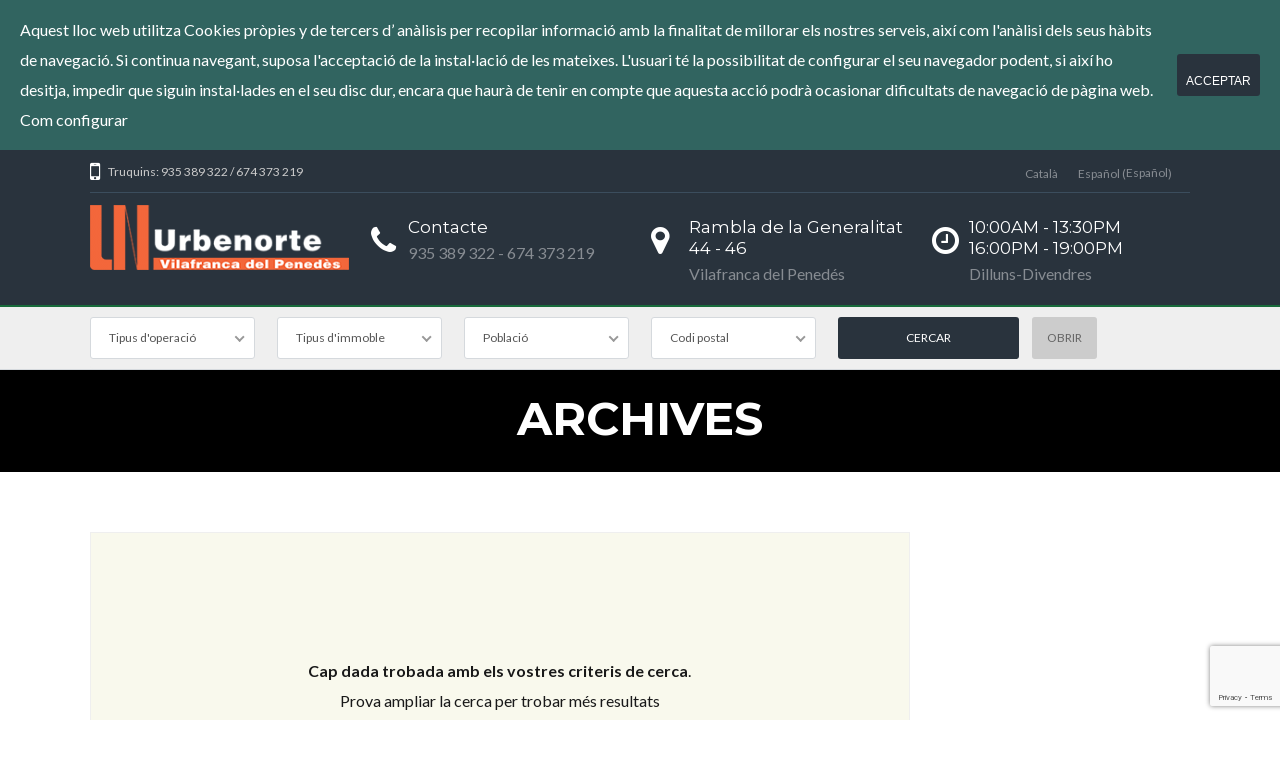

--- FILE ---
content_type: text/html; charset=UTF-8
request_url: https://urbenorte.cat/attachment_category/loclstq-84/
body_size: 14181
content:
<!DOCTYPE html>
<!--[if IE 9 ]><html class="ie ie9" lang="ca"><![endif]-->
<!--[if (gte IE 9)|!(IE)]><html lang="ca"><![endif]-->
<head>

	<meta charset="UTF-8">
	<meta name="viewport" content="width=device-width, initial-scale=1, maximum-scale=1">

	<title>LOCLSTQ-84 &#8211; Urbenorte</title>
<link rel="dns-prefetch" href="//fonts.googleapis.com"><link rel="dns-prefetch" href="//maps.google.com">                        <script>
                            /* You can add more configuration options to webfontloader by previously defining the WebFontConfig with your options */
                            if ( typeof WebFontConfig === "undefined" ) {
                                WebFontConfig = new Object();
                            }
                            WebFontConfig['google'] = {families: ['Lato', 'Montserrat']};

                            (function() {
                                var wf = document.createElement( 'script' );
                                wf.src = 'https://ajax.googleapis.com/ajax/libs/webfont/1.5.3/webfont.js';
                                wf.type = 'text/javascript';
                                wf.async = 'true';
                                var s = document.getElementsByTagName( 'script' )[0];
                                s.parentNode.insertBefore( wf, s );
                            })();
                        </script>
                        <meta name='robots' content='max-image-preview:large' />
<link rel="alternate" hreflang="ca" href="https://urbenorte.cat/attachment_category/loclstq-84/" />
<link rel='dns-prefetch' href='//www.google.com' />
<link rel='dns-prefetch' href='//maps.google.com' />
<link rel='dns-prefetch' href='//fonts.googleapis.com' />
<link rel="alternate" type="application/rss+xml" title="Urbenorte &raquo; Canal d&#039;informació" href="https://urbenorte.cat/feed/" />
<link rel="alternate" type="application/rss+xml" title="Urbenorte &raquo; Canal dels comentaris" href="https://urbenorte.cat/comments/feed/" />
<link rel="alternate" type="application/rss+xml" title="Canal Urbenorte &raquo; LOCLSTQ-84 Att. Category" href="https://urbenorte.cat/attachment_category/loclstq-84/feed/" />
<script type="text/javascript">
/* <![CDATA[ */
window._wpemojiSettings = {"baseUrl":"https:\/\/s.w.org\/images\/core\/emoji\/14.0.0\/72x72\/","ext":".png","svgUrl":"https:\/\/s.w.org\/images\/core\/emoji\/14.0.0\/svg\/","svgExt":".svg","source":{"concatemoji":"https:\/\/urbenorte.cat\/wp-includes\/js\/wp-emoji-release.min.js?ver=6.4.7"}};
/*! This file is auto-generated */
!function(i,n){var o,s,e;function c(e){try{var t={supportTests:e,timestamp:(new Date).valueOf()};sessionStorage.setItem(o,JSON.stringify(t))}catch(e){}}function p(e,t,n){e.clearRect(0,0,e.canvas.width,e.canvas.height),e.fillText(t,0,0);var t=new Uint32Array(e.getImageData(0,0,e.canvas.width,e.canvas.height).data),r=(e.clearRect(0,0,e.canvas.width,e.canvas.height),e.fillText(n,0,0),new Uint32Array(e.getImageData(0,0,e.canvas.width,e.canvas.height).data));return t.every(function(e,t){return e===r[t]})}function u(e,t,n){switch(t){case"flag":return n(e,"\ud83c\udff3\ufe0f\u200d\u26a7\ufe0f","\ud83c\udff3\ufe0f\u200b\u26a7\ufe0f")?!1:!n(e,"\ud83c\uddfa\ud83c\uddf3","\ud83c\uddfa\u200b\ud83c\uddf3")&&!n(e,"\ud83c\udff4\udb40\udc67\udb40\udc62\udb40\udc65\udb40\udc6e\udb40\udc67\udb40\udc7f","\ud83c\udff4\u200b\udb40\udc67\u200b\udb40\udc62\u200b\udb40\udc65\u200b\udb40\udc6e\u200b\udb40\udc67\u200b\udb40\udc7f");case"emoji":return!n(e,"\ud83e\udef1\ud83c\udffb\u200d\ud83e\udef2\ud83c\udfff","\ud83e\udef1\ud83c\udffb\u200b\ud83e\udef2\ud83c\udfff")}return!1}function f(e,t,n){var r="undefined"!=typeof WorkerGlobalScope&&self instanceof WorkerGlobalScope?new OffscreenCanvas(300,150):i.createElement("canvas"),a=r.getContext("2d",{willReadFrequently:!0}),o=(a.textBaseline="top",a.font="600 32px Arial",{});return e.forEach(function(e){o[e]=t(a,e,n)}),o}function t(e){var t=i.createElement("script");t.src=e,t.defer=!0,i.head.appendChild(t)}"undefined"!=typeof Promise&&(o="wpEmojiSettingsSupports",s=["flag","emoji"],n.supports={everything:!0,everythingExceptFlag:!0},e=new Promise(function(e){i.addEventListener("DOMContentLoaded",e,{once:!0})}),new Promise(function(t){var n=function(){try{var e=JSON.parse(sessionStorage.getItem(o));if("object"==typeof e&&"number"==typeof e.timestamp&&(new Date).valueOf()<e.timestamp+604800&&"object"==typeof e.supportTests)return e.supportTests}catch(e){}return null}();if(!n){if("undefined"!=typeof Worker&&"undefined"!=typeof OffscreenCanvas&&"undefined"!=typeof URL&&URL.createObjectURL&&"undefined"!=typeof Blob)try{var e="postMessage("+f.toString()+"("+[JSON.stringify(s),u.toString(),p.toString()].join(",")+"));",r=new Blob([e],{type:"text/javascript"}),a=new Worker(URL.createObjectURL(r),{name:"wpTestEmojiSupports"});return void(a.onmessage=function(e){c(n=e.data),a.terminate(),t(n)})}catch(e){}c(n=f(s,u,p))}t(n)}).then(function(e){for(var t in e)n.supports[t]=e[t],n.supports.everything=n.supports.everything&&n.supports[t],"flag"!==t&&(n.supports.everythingExceptFlag=n.supports.everythingExceptFlag&&n.supports[t]);n.supports.everythingExceptFlag=n.supports.everythingExceptFlag&&!n.supports.flag,n.DOMReady=!1,n.readyCallback=function(){n.DOMReady=!0}}).then(function(){return e}).then(function(){var e;n.supports.everything||(n.readyCallback(),(e=n.source||{}).concatemoji?t(e.concatemoji):e.wpemoji&&e.twemoji&&(t(e.twemoji),t(e.wpemoji)))}))}((window,document),window._wpemojiSettings);
/* ]]> */
</script>
<style id='wp-emoji-styles-inline-css' type='text/css'>

	img.wp-smiley, img.emoji {
		display: inline !important;
		border: none !important;
		box-shadow: none !important;
		height: 1em !important;
		width: 1em !important;
		margin: 0 0.07em !important;
		vertical-align: -0.1em !important;
		background: none !important;
		padding: 0 !important;
	}
</style>
<link rel='stylesheet' id='wp-block-library-css' href='https://urbenorte.cat/wp-includes/css/dist/block-library/style.min.css?ver=6.4.7' type='text/css' media='all' />
<style id='classic-theme-styles-inline-css' type='text/css'>
/*! This file is auto-generated */
.wp-block-button__link{color:#fff;background-color:#32373c;border-radius:9999px;box-shadow:none;text-decoration:none;padding:calc(.667em + 2px) calc(1.333em + 2px);font-size:1.125em}.wp-block-file__button{background:#32373c;color:#fff;text-decoration:none}
</style>
<style id='global-styles-inline-css' type='text/css'>
body{--wp--preset--color--black: #000000;--wp--preset--color--cyan-bluish-gray: #abb8c3;--wp--preset--color--white: #ffffff;--wp--preset--color--pale-pink: #f78da7;--wp--preset--color--vivid-red: #cf2e2e;--wp--preset--color--luminous-vivid-orange: #ff6900;--wp--preset--color--luminous-vivid-amber: #fcb900;--wp--preset--color--light-green-cyan: #7bdcb5;--wp--preset--color--vivid-green-cyan: #00d084;--wp--preset--color--pale-cyan-blue: #8ed1fc;--wp--preset--color--vivid-cyan-blue: #0693e3;--wp--preset--color--vivid-purple: #9b51e0;--wp--preset--gradient--vivid-cyan-blue-to-vivid-purple: linear-gradient(135deg,rgba(6,147,227,1) 0%,rgb(155,81,224) 100%);--wp--preset--gradient--light-green-cyan-to-vivid-green-cyan: linear-gradient(135deg,rgb(122,220,180) 0%,rgb(0,208,130) 100%);--wp--preset--gradient--luminous-vivid-amber-to-luminous-vivid-orange: linear-gradient(135deg,rgba(252,185,0,1) 0%,rgba(255,105,0,1) 100%);--wp--preset--gradient--luminous-vivid-orange-to-vivid-red: linear-gradient(135deg,rgba(255,105,0,1) 0%,rgb(207,46,46) 100%);--wp--preset--gradient--very-light-gray-to-cyan-bluish-gray: linear-gradient(135deg,rgb(238,238,238) 0%,rgb(169,184,195) 100%);--wp--preset--gradient--cool-to-warm-spectrum: linear-gradient(135deg,rgb(74,234,220) 0%,rgb(151,120,209) 20%,rgb(207,42,186) 40%,rgb(238,44,130) 60%,rgb(251,105,98) 80%,rgb(254,248,76) 100%);--wp--preset--gradient--blush-light-purple: linear-gradient(135deg,rgb(255,206,236) 0%,rgb(152,150,240) 100%);--wp--preset--gradient--blush-bordeaux: linear-gradient(135deg,rgb(254,205,165) 0%,rgb(254,45,45) 50%,rgb(107,0,62) 100%);--wp--preset--gradient--luminous-dusk: linear-gradient(135deg,rgb(255,203,112) 0%,rgb(199,81,192) 50%,rgb(65,88,208) 100%);--wp--preset--gradient--pale-ocean: linear-gradient(135deg,rgb(255,245,203) 0%,rgb(182,227,212) 50%,rgb(51,167,181) 100%);--wp--preset--gradient--electric-grass: linear-gradient(135deg,rgb(202,248,128) 0%,rgb(113,206,126) 100%);--wp--preset--gradient--midnight: linear-gradient(135deg,rgb(2,3,129) 0%,rgb(40,116,252) 100%);--wp--preset--font-size--small: 13px;--wp--preset--font-size--medium: 20px;--wp--preset--font-size--large: 36px;--wp--preset--font-size--x-large: 42px;--wp--preset--spacing--20: 0.44rem;--wp--preset--spacing--30: 0.67rem;--wp--preset--spacing--40: 1rem;--wp--preset--spacing--50: 1.5rem;--wp--preset--spacing--60: 2.25rem;--wp--preset--spacing--70: 3.38rem;--wp--preset--spacing--80: 5.06rem;--wp--preset--shadow--natural: 6px 6px 9px rgba(0, 0, 0, 0.2);--wp--preset--shadow--deep: 12px 12px 50px rgba(0, 0, 0, 0.4);--wp--preset--shadow--sharp: 6px 6px 0px rgba(0, 0, 0, 0.2);--wp--preset--shadow--outlined: 6px 6px 0px -3px rgba(255, 255, 255, 1), 6px 6px rgba(0, 0, 0, 1);--wp--preset--shadow--crisp: 6px 6px 0px rgba(0, 0, 0, 1);}:where(.is-layout-flex){gap: 0.5em;}:where(.is-layout-grid){gap: 0.5em;}body .is-layout-flow > .alignleft{float: left;margin-inline-start: 0;margin-inline-end: 2em;}body .is-layout-flow > .alignright{float: right;margin-inline-start: 2em;margin-inline-end: 0;}body .is-layout-flow > .aligncenter{margin-left: auto !important;margin-right: auto !important;}body .is-layout-constrained > .alignleft{float: left;margin-inline-start: 0;margin-inline-end: 2em;}body .is-layout-constrained > .alignright{float: right;margin-inline-start: 2em;margin-inline-end: 0;}body .is-layout-constrained > .aligncenter{margin-left: auto !important;margin-right: auto !important;}body .is-layout-constrained > :where(:not(.alignleft):not(.alignright):not(.alignfull)){max-width: var(--wp--style--global--content-size);margin-left: auto !important;margin-right: auto !important;}body .is-layout-constrained > .alignwide{max-width: var(--wp--style--global--wide-size);}body .is-layout-flex{display: flex;}body .is-layout-flex{flex-wrap: wrap;align-items: center;}body .is-layout-flex > *{margin: 0;}body .is-layout-grid{display: grid;}body .is-layout-grid > *{margin: 0;}:where(.wp-block-columns.is-layout-flex){gap: 2em;}:where(.wp-block-columns.is-layout-grid){gap: 2em;}:where(.wp-block-post-template.is-layout-flex){gap: 1.25em;}:where(.wp-block-post-template.is-layout-grid){gap: 1.25em;}.has-black-color{color: var(--wp--preset--color--black) !important;}.has-cyan-bluish-gray-color{color: var(--wp--preset--color--cyan-bluish-gray) !important;}.has-white-color{color: var(--wp--preset--color--white) !important;}.has-pale-pink-color{color: var(--wp--preset--color--pale-pink) !important;}.has-vivid-red-color{color: var(--wp--preset--color--vivid-red) !important;}.has-luminous-vivid-orange-color{color: var(--wp--preset--color--luminous-vivid-orange) !important;}.has-luminous-vivid-amber-color{color: var(--wp--preset--color--luminous-vivid-amber) !important;}.has-light-green-cyan-color{color: var(--wp--preset--color--light-green-cyan) !important;}.has-vivid-green-cyan-color{color: var(--wp--preset--color--vivid-green-cyan) !important;}.has-pale-cyan-blue-color{color: var(--wp--preset--color--pale-cyan-blue) !important;}.has-vivid-cyan-blue-color{color: var(--wp--preset--color--vivid-cyan-blue) !important;}.has-vivid-purple-color{color: var(--wp--preset--color--vivid-purple) !important;}.has-black-background-color{background-color: var(--wp--preset--color--black) !important;}.has-cyan-bluish-gray-background-color{background-color: var(--wp--preset--color--cyan-bluish-gray) !important;}.has-white-background-color{background-color: var(--wp--preset--color--white) !important;}.has-pale-pink-background-color{background-color: var(--wp--preset--color--pale-pink) !important;}.has-vivid-red-background-color{background-color: var(--wp--preset--color--vivid-red) !important;}.has-luminous-vivid-orange-background-color{background-color: var(--wp--preset--color--luminous-vivid-orange) !important;}.has-luminous-vivid-amber-background-color{background-color: var(--wp--preset--color--luminous-vivid-amber) !important;}.has-light-green-cyan-background-color{background-color: var(--wp--preset--color--light-green-cyan) !important;}.has-vivid-green-cyan-background-color{background-color: var(--wp--preset--color--vivid-green-cyan) !important;}.has-pale-cyan-blue-background-color{background-color: var(--wp--preset--color--pale-cyan-blue) !important;}.has-vivid-cyan-blue-background-color{background-color: var(--wp--preset--color--vivid-cyan-blue) !important;}.has-vivid-purple-background-color{background-color: var(--wp--preset--color--vivid-purple) !important;}.has-black-border-color{border-color: var(--wp--preset--color--black) !important;}.has-cyan-bluish-gray-border-color{border-color: var(--wp--preset--color--cyan-bluish-gray) !important;}.has-white-border-color{border-color: var(--wp--preset--color--white) !important;}.has-pale-pink-border-color{border-color: var(--wp--preset--color--pale-pink) !important;}.has-vivid-red-border-color{border-color: var(--wp--preset--color--vivid-red) !important;}.has-luminous-vivid-orange-border-color{border-color: var(--wp--preset--color--luminous-vivid-orange) !important;}.has-luminous-vivid-amber-border-color{border-color: var(--wp--preset--color--luminous-vivid-amber) !important;}.has-light-green-cyan-border-color{border-color: var(--wp--preset--color--light-green-cyan) !important;}.has-vivid-green-cyan-border-color{border-color: var(--wp--preset--color--vivid-green-cyan) !important;}.has-pale-cyan-blue-border-color{border-color: var(--wp--preset--color--pale-cyan-blue) !important;}.has-vivid-cyan-blue-border-color{border-color: var(--wp--preset--color--vivid-cyan-blue) !important;}.has-vivid-purple-border-color{border-color: var(--wp--preset--color--vivid-purple) !important;}.has-vivid-cyan-blue-to-vivid-purple-gradient-background{background: var(--wp--preset--gradient--vivid-cyan-blue-to-vivid-purple) !important;}.has-light-green-cyan-to-vivid-green-cyan-gradient-background{background: var(--wp--preset--gradient--light-green-cyan-to-vivid-green-cyan) !important;}.has-luminous-vivid-amber-to-luminous-vivid-orange-gradient-background{background: var(--wp--preset--gradient--luminous-vivid-amber-to-luminous-vivid-orange) !important;}.has-luminous-vivid-orange-to-vivid-red-gradient-background{background: var(--wp--preset--gradient--luminous-vivid-orange-to-vivid-red) !important;}.has-very-light-gray-to-cyan-bluish-gray-gradient-background{background: var(--wp--preset--gradient--very-light-gray-to-cyan-bluish-gray) !important;}.has-cool-to-warm-spectrum-gradient-background{background: var(--wp--preset--gradient--cool-to-warm-spectrum) !important;}.has-blush-light-purple-gradient-background{background: var(--wp--preset--gradient--blush-light-purple) !important;}.has-blush-bordeaux-gradient-background{background: var(--wp--preset--gradient--blush-bordeaux) !important;}.has-luminous-dusk-gradient-background{background: var(--wp--preset--gradient--luminous-dusk) !important;}.has-pale-ocean-gradient-background{background: var(--wp--preset--gradient--pale-ocean) !important;}.has-electric-grass-gradient-background{background: var(--wp--preset--gradient--electric-grass) !important;}.has-midnight-gradient-background{background: var(--wp--preset--gradient--midnight) !important;}.has-small-font-size{font-size: var(--wp--preset--font-size--small) !important;}.has-medium-font-size{font-size: var(--wp--preset--font-size--medium) !important;}.has-large-font-size{font-size: var(--wp--preset--font-size--large) !important;}.has-x-large-font-size{font-size: var(--wp--preset--font-size--x-large) !important;}
.wp-block-navigation a:where(:not(.wp-element-button)){color: inherit;}
:where(.wp-block-post-template.is-layout-flex){gap: 1.25em;}:where(.wp-block-post-template.is-layout-grid){gap: 1.25em;}
:where(.wp-block-columns.is-layout-flex){gap: 2em;}:where(.wp-block-columns.is-layout-grid){gap: 2em;}
.wp-block-pullquote{font-size: 1.5em;line-height: 1.6;}
</style>
<link rel='stylesheet' id='contact-form-7-css' href='https://urbenorte.cat/wp-content/plugins/contact-form-7/includes/css/styles.css?ver=5.1.1' type='text/css' media='all' />
<link rel='stylesheet' id='rs-plugin-settings-css' href='https://urbenorte.cat/wp-content/plugins/revslider/public/assets/css/settings.css?ver=5.4.8.1' type='text/css' media='all' />
<style id='rs-plugin-settings-inline-css' type='text/css'>
#rs-demo-id {}
</style>
<link rel='stylesheet' id='cookie-consent-style-css' href='https://urbenorte.cat/wp-content/plugins/uk-cookie-consent/assets/css/style.css?ver=6.4.7' type='text/css' media='all' />
<link rel='stylesheet' id='wsl-widget-css' href='https://urbenorte.cat/wp-content/plugins/wordpress-social-login/assets/css/style.css?ver=6.4.7' type='text/css' media='all' />
<link rel='stylesheet' id='wpml-menu-item-0-css' href='//urbenorte.cat/wp-content/plugins/sitepress-multilingual-cms/templates/language-switchers/menu-item/style.css?ver=1' type='text/css' media='all' />
<link rel='stylesheet' id='realestate-7-style-css' href='https://urbenorte.cat/wp-content/themes/realestate-7/style.css?ver=6.4.7' type='text/css' media='all' />
<link rel='stylesheet' id='realestate-7-child-style-css' href='https://urbenorte.cat/wp-content/themes/wp-pro-real-estate-7-child/style.css?ver=2.8.2' type='text/css' media='all' />
<link rel='stylesheet' id='base-css' href='https://urbenorte.cat/wp-content/themes/realestate-7/css/base.css?ver=6.4.7' type='text/css' media='screen, projection' />
<link rel='stylesheet' id='headingFont-css' href='//fonts.googleapis.com/css?family=Montserrat%3A300%2C400%2C700&#038;ver=1.0.0' type='text/css' media='all' />
<link rel='stylesheet' id='bodyFont-css' href='//fonts.googleapis.com/css?family=Lato%3A300%2C400%2C700&#038;ver=1.0.0' type='text/css' media='all' />
<link rel='stylesheet' id='framework-css' href='https://urbenorte.cat/wp-content/themes/realestate-7/css/responsive-gs-12col.css?ver=6.4.7' type='text/css' media='screen, projection' />
<link rel='stylesheet' id='ie-css' href='https://urbenorte.cat/wp-content/themes/realestate-7/css/ie.css?ver=6.4.7' type='text/css' media='screen, projection' />
<link rel='stylesheet' id='layout-css' href='https://urbenorte.cat/wp-content/themes/realestate-7/css/layout.css?ver=6.4.7' type='text/css' media='screen, projection' />
<link rel='stylesheet' id='ctFlexslider-css' href='https://urbenorte.cat/wp-content/themes/realestate-7/css/flexslider.css?ver=6.4.7' type='text/css' media='screen, projection' />
<link rel='stylesheet' id='ctFlexsliderNav-css' href='https://urbenorte.cat/wp-content/themes/realestate-7/css/flexslider-direction-nav.css?ver=6.4.7' type='text/css' media='screen, projection' />
<link rel='stylesheet' id='fontawesome-css' href='https://urbenorte.cat/wp-content/themes/realestate-7/css/font-awesome.min.css?ver=6.4.7' type='text/css' media='screen, projection' />
<link rel='stylesheet' id='animate-css' href='https://urbenorte.cat/wp-content/themes/realestate-7/css/animate.min.css?ver=6.4.7' type='text/css' media='screen, projection' />
<link rel='stylesheet' id='ctModal-css' href='https://urbenorte.cat/wp-content/themes/realestate-7/css/ct-modal-overlay.css?ver=6.4.7' type='text/css' media='screen, projection' />
<link rel='stylesheet' id='ctSlidePush-css' href='https://urbenorte.cat/wp-content/themes/realestate-7/css/ct-sp-menu.css?ver=6.4.7' type='text/css' media='screen, projection' />
<link rel='stylesheet' id='ctVisualComposer-css' href='https://urbenorte.cat/wp-content/themes/realestate-7/css/ct-visual-composer.css?ver=6.4.7' type='text/css' media='screen, projection' />
<link rel='stylesheet' id='owlCarousel-css' href='https://urbenorte.cat/wp-content/themes/realestate-7/css/owl-carousel.css?ver=6.4.7' type='text/css' media='screen, projection' />
<link rel='stylesheet' id='dropdowns-css' href='https://urbenorte.cat/wp-content/themes/realestate-7/css/ct-dropdowns.css?ver=6.4.7' type='text/css' media='screen, projection' />
<link rel='stylesheet' id='ctNiceSelect-css' href='https://urbenorte.cat/wp-content/themes/realestate-7/css/nice-select.css?ver=6.4.7' type='text/css' media='screen, projection' />
<link rel='stylesheet' id='ct-theme-style-css' href='https://urbenorte.cat/wp-content/themes/wp-pro-real-estate-7-child/style.css?ver=1.0' type='text/css' media='screen, projection' />
<link rel='stylesheet' id='ct_social_css-css' href='https://urbenorte.cat/wp-content/themes/realestate-7/admin/ct-social/assets/style.css?ver=1.0' type='text/css' media='all' />
<link rel='stylesheet' id='jquery-raty-style-css' href='https://urbenorte.cat/wp-content/plugins/comments-ratings/css/jquery.raty.css?ver=1.1.5' type='text/css' media='' />
<link rel='stylesheet' id='wpdevelop-bts-css' href='https://urbenorte.cat/wp-content/plugins/booking/assets/libs/bootstrap/css/bootstrap.css?ver=3.3.5.1' type='text/css' media='all' />
<link rel='stylesheet' id='wpdevelop-bts-theme-css' href='https://urbenorte.cat/wp-content/plugins/booking/assets/libs/bootstrap/css/bootstrap-theme.css?ver=3.3.5.1' type='text/css' media='all' />
<link rel='stylesheet' id='wpbc-client-pages-css' href='https://urbenorte.cat/wp-content/plugins/booking/css/client.css?ver=8.4.6' type='text/css' media='all' />
<link rel='stylesheet' id='wpbc-admin-timeline-css' href='https://urbenorte.cat/wp-content/plugins/booking/css/timeline.css?ver=8.4.6' type='text/css' media='all' />
<link rel='stylesheet' id='wpbc-calendar-css' href='https://urbenorte.cat/wp-content/plugins/booking/css/calendar.css?ver=8.4.6' type='text/css' media='all' />
<link rel='stylesheet' id='wpbc-calendar-skin-css' href='https://urbenorte.cat/wp-content/plugins/booking/css/skins/traditional.css?ver=8.4.6' type='text/css' media='all' />
<script type="text/javascript" src="https://urbenorte.cat/wp-includes/js/jquery/jquery.min.js?ver=3.7.1" id="jquery-core-js"></script>
<script type="text/javascript" src="https://urbenorte.cat/wp-includes/js/jquery/jquery-migrate.min.js?ver=3.4.1" id="jquery-migrate-js"></script>
<script type="text/javascript" src="https://urbenorte.cat/wp-content/plugins/ct-real-estate-7-payment-gateways/js/paypal.js?ver=1.0.0" id="cpg-paypal-js"></script>
<script type="text/javascript" src="https://urbenorte.cat/wp-content/plugins/revslider/public/assets/js/jquery.themepunch.tools.min.js?ver=5.4.8.1" id="tp-tools-js"></script>
<script type="text/javascript" src="https://urbenorte.cat/wp-content/plugins/revslider/public/assets/js/jquery.themepunch.revolution.min.js?ver=5.4.8.1" id="revmin-js"></script>
<script type="text/javascript" id="advSearch-js-extra">
/* <![CDATA[ */
var searchLabel = {"all_cities":"Totes les Poblacions","all_states":"All States","all_zip_post":"All Postal Codes"};
/* ]]> */
</script>
<script type="text/javascript" src="https://urbenorte.cat/wp-content/themes/realestate-7/js/ct.advanced.search.js?ver=1.0" id="advSearch-js"></script>
<script type="text/javascript" src="https://urbenorte.cat/wp-content/themes/realestate-7/js/owl.carousel.min.js?ver=1.0" id="owlCarousel-js"></script>
<script type="text/javascript" src="https://urbenorte.cat/wp-content/themes/realestate-7/js/ct.select.js?ver=1.0" id="ctSelect-js"></script>
<script type="text/javascript" src="https://urbenorte.cat/wp-content/themes/realestate-7/js/jquery.nice-select.min.js?ver=1.0" id="ctNiceSelect-js"></script>
<script type="text/javascript" src="//maps.google.com/maps/api/js?key=AIzaSyARl1j1Jr_oEirxVzccsTRWvLYbSqBAI9w&amp;v=3.35&amp;ver=1.0" id="gmaps-js"></script>
<script type="text/javascript" id="wpbc-global-vars-js-extra">
/* <![CDATA[ */
var wpbc_global1 = {"wpbc_ajaxurl":"https:\/\/urbenorte.cat\/wp-admin\/admin-ajax.php","wpdev_bk_plugin_url":"https:\/\/urbenorte.cat\/wp-content\/plugins\/booking","wpdev_bk_today":"[2026,1,19,4,23]","visible_booking_id_on_page":"[]","booking_max_monthes_in_calendar":"1y","user_unavilable_days":"[999]","wpdev_bk_edit_id_hash":"","wpdev_bk_plugin_filename":"wpdev-booking.php","bk_days_selection_mode":"multiple","wpdev_bk_personal":"0","block_some_dates_from_today":"0","message_verif_requred":"Aquest camp \u00e9s requerit","message_verif_requred_for_check_box":"Aquesta caixa ha d\\'estar marcada","message_verif_requred_for_radio_box":"Seleccioneu com a m\u00ednim una opci\u00f3","message_verif_emeil":"Camp de email incorrecte","message_verif_same_emeil":"Your emails do not match","message_verif_selectdts":"Si us plau, seleccioni data de reserva en el calendari","parent_booking_resources":"[]","new_booking_title":"Gracias por su reserva online.  Le enviaremos la confirmaci\u00f3n de su reserva lo antes posible.","new_booking_title_time":"7000","type_of_thank_you_message":"message","thank_you_page_URL":"https:\/\/urbenorte.cat\/thank-you","is_am_pm_inside_time":"false","is_booking_used_check_in_out_time":"false","wpbc_active_locale":"ca","wpbc_message_processing":"Processing","wpbc_message_deleting":"Deleting","wpbc_message_updating":"Updating","wpbc_message_saving":"Saving","message_checkinouttime_error":"Error! Please reset your check-in\/check-out dates above.","message_starttime_error":"Start Time is invalid. The date or time may be booked, or already in the past! Please choose another date or time.","message_endtime_error":"End Time is invalid. The date or time may be booked, or already in the past. The End Time may also be earlier that the start time, if only 1 day was selected! Please choose another date or time.","message_rangetime_error":"The time(s) may be booked, or already in the past!","message_durationtime_error":"The time(s) may be booked, or already in the past!","bk_highlight_timeslot_word":"Times:"};
/* ]]> */
</script>
<script type="text/javascript" src="https://urbenorte.cat/wp-content/plugins/booking/js/wpbc_vars.js?ver=8.4.6" id="wpbc-global-vars-js"></script>
<script type="text/javascript" src="https://urbenorte.cat/wp-content/plugins/booking/assets/libs/bootstrap/js/bootstrap.js?ver=3.3.5.1" id="wpdevelop-bootstrap-js"></script>
<script type="text/javascript" src="https://urbenorte.cat/wp-content/plugins/booking/js/datepick/jquery.datepick.js?ver=1.1" id="wpbc-datepick-js"></script>
<script type="text/javascript" src="https://urbenorte.cat/wp-content/plugins/booking/js/datepick/jquery.datepick-ca.js?ver=1.1" id="wpbc-datepick-localize-js"></script>
<script type="text/javascript" src="https://urbenorte.cat/wp-content/plugins/booking/js/client.js?ver=8.4.6" id="wpbc-main-client-js"></script>
<script type="text/javascript" src="https://urbenorte.cat/wp-content/plugins/booking/js/wpbc_times.js?ver=8.4.6" id="wpbc-times-js"></script>
<link rel="https://api.w.org/" href="https://urbenorte.cat/wp-json/" /><link rel="EditURI" type="application/rsd+xml" title="RSD" href="https://urbenorte.cat/xmlrpc.php?rsd" />
<meta name="generator" content="WordPress 6.4.7" />
<meta name="generator" content="WPML ver:4.2.5 stt:8,2;" />
<style id="ctcc-css" type="text/css" media="screen">
				#catapult-cookie-bar {
					box-sizing: border-box;
					max-height: 0;
					opacity: 0;
					z-index: 99999;
					overflow: hidden;
					color: #ffffff;
					position: fixed;
					left: 0;
					top: 0;
					width: 100%;
					background-color: #316460;
				}
				#catapult-cookie-bar a {
					color: #fff;
				}
				#catapult-cookie-bar .x_close span {
					background-color: ;
				}
				button#catapultCookie {
					background:;
					color: ;
					border: 0; padding: 6px 9px; border-radius: 3px;
				}
				#catapult-cookie-bar h3 {
					color: #ffffff;
				}
				.has-cookie-bar #catapult-cookie-bar {
					opacity: 1;
					max-height: 999px;
					min-height: 30px;
				}</style>	    
	    <!--[if lt IE 9]>
	    <script src="https://urbenorte.cat/wp-content/themes/realestate-7/js/respond.min.js"></script>
	    <![endif]-->
	    
		<script> 
	        jQuery(window).load(function() {

				jQuery(".page-id-614 input#pass1,.page-id-614 input#pass2").attr("disabled", true);
				
				
				
				
		        	            // Slider			
	            jQuery('.flexslider').flexslider({
	                animation: "fade",
	                slideDirection: "horizontal",
	                	                slideshow: "true",
	                	                	                slideshowSpeed: 7000,
		            		            	                animationDuration: 600,  
	                	                controlNav: false,
	            	directionNav: true,
	                keyboardNav: true,
	                	                randomize: false,
	                	                pauseOnAction: true,
	                pauseOnHover: false,	 				
	                animationLoop: true,
	                smoothHeight: true,
	            });
	            	        });
	    </script>
	    
	    	    
	    
	    
		<style type="text/css">h1, h2, h3, h4, h5, h6 { font-family: "Montserrat";}body, .slider-wrap, input[type="submit"].btn { font-family: "Lato";}.fa-close:before { content: "\f00d";}.hero-search { background: url(https://urbenorte.cat/wp-content/uploads/2018/06/115136_crete_grapevilla_02-4-2.jpg) no-repeat center center; background-size: cover; padding-top:10%; padding-bottom:10%;}.search-listings #map-wrap { margin-bottom: 0; background-color: #fff;} span.map-toggle, span.search-toggle { border-bottom-right-radius: 3px;} span.searching { border-bottom-left-radius: 3px;}.aq-block-aq_testimonial_block figure { width: 30%;} .aq-block-aq_testimonial_block .flexslider .slides img { top: 50%; left: 25%; height: 260px; width: 260px; border-radius: 240px;}@media only screen and (max-width: 959px) { .aq-block-aq_testimonial_block .flexslider .slides img { height: 180px; width: 180px; border-radius: 180px;} }@media only screen and (max-width: 767px) { .aq-block-aq_testimonial_block .flexslider .slides img { height: 130px; width: 130px; border-radius: 130px;} }@media only screen and (max-width: 479px) { .aq-block-aq_testimonial_block .flexslider .slides img { height: 80px; width: 80px; border-radius: 80px;} }.form-group { width: 49.0%;}</style><style type="text/css">body {background-color: ;background-image: url();background-repeat: ;background-position: ;background-size: ;background-attachment: ;}ul.propfeatures.col.span_6 { list-style: none;}
ul.attachments.col.span_4 { list-style: none;}
.page-builder .masthead, .page-builder-two .masthead, .page-builder-three .masthead {
    font-weight: 500;
    color: #fff;
    background: #316460;
    margin-bottom: 20px;
    padding: 20px;
    border-top-left-radius: 3px;
    border-top-right-radius: 3px;
}
.page-builder h4, .page-builder-two h4, .page-builder-three h4 {
    position: relative;
    top: 5px;
    color: #fff;
}
.page-builder .vc_column_container>.vc_column-inner,
.page-builder-two .vc_column_container>.vc_column-inner,
.page-builder-three .vc_column_container>.vc_column-inner{
    padding-left: 0px !important;
    padding-right: 0px !important;
}

/*banderas colores*/
h6.venda span { background: #316460;}
h6.lloguer span { background: #ce6e3b;}
/*h6.destacat span { background: #8af08f;}*/
h6.venta span { background: #316460;}
h6.alquiler span { background: #ce6e3b;}
/*h6.destacado span { background: #8af08f;}*/

/*margen call action*/
.dark-overlay {
    padding: 20px 0;
}
</style><style type="text/css">ul.propfeatures.col.span_6 { list-style: none;}
ul.attachments.col.span_4 { list-style: none;}
.page-builder .masthead, .page-builder-two .masthead, .page-builder-three .masthead {
    font-weight: 500;
    color: #fff;
    background: #316460;
    margin-bottom: 20px;
    padding: 20px;
    border-top-left-radius: 3px;
    border-top-right-radius: 3px;
}
.page-builder h4, .page-builder-two h4, .page-builder-three h4 {
    position: relative;
    top: 5px;
    color: #fff;
}
.page-builder .vc_column_container>.vc_column-inner,
.page-builder-two .vc_column_container>.vc_column-inner,
.page-builder-three .vc_column_container>.vc_column-inner{
    padding-left: 0px !important;
    padding-right: 0px !important;
}

/*banderas colores*/
h6.venda span { background: #316460;}
h6.lloguer span { background: #ce6e3b;}
/*h6.destacat span { background: #8af08f;}*/
h6.venta span { background: #316460;}
h6.alquiler span { background: #ce6e3b;}
/*h6.destacado span { background: #8af08f;}*/

/*margen call action*/
.dark-overlay {
    padding: 20px 0;
}</style>		<script type="text/javascript">
			var ajax_link='https://urbenorte.cat/wp-admin/admin-ajax.php';
		</script>
		<meta name="generator" content="Powered by WPBakery Page Builder - drag and drop page builder for WordPress."/>
<!--[if lte IE 9]><link rel="stylesheet" type="text/css" href="https://urbenorte.cat/wp-content/plugins/js_composer/assets/css/vc_lte_ie9.min.css" media="screen"><![endif]--><meta name="generator" content="Powered by Slider Revolution 5.4.8.1 - responsive, Mobile-Friendly Slider Plugin for WordPress with comfortable drag and drop interface." />
<script type="text/javascript">function setREVStartSize(e){									
						try{ e.c=jQuery(e.c);var i=jQuery(window).width(),t=9999,r=0,n=0,l=0,f=0,s=0,h=0;
							if(e.responsiveLevels&&(jQuery.each(e.responsiveLevels,function(e,f){f>i&&(t=r=f,l=e),i>f&&f>r&&(r=f,n=e)}),t>r&&(l=n)),f=e.gridheight[l]||e.gridheight[0]||e.gridheight,s=e.gridwidth[l]||e.gridwidth[0]||e.gridwidth,h=i/s,h=h>1?1:h,f=Math.round(h*f),"fullscreen"==e.sliderLayout){var u=(e.c.width(),jQuery(window).height());if(void 0!=e.fullScreenOffsetContainer){var c=e.fullScreenOffsetContainer.split(",");if (c) jQuery.each(c,function(e,i){u=jQuery(i).length>0?u-jQuery(i).outerHeight(!0):u}),e.fullScreenOffset.split("%").length>1&&void 0!=e.fullScreenOffset&&e.fullScreenOffset.length>0?u-=jQuery(window).height()*parseInt(e.fullScreenOffset,0)/100:void 0!=e.fullScreenOffset&&e.fullScreenOffset.length>0&&(u-=parseInt(e.fullScreenOffset,0))}f=u}else void 0!=e.minHeight&&f<e.minHeight&&(f=e.minHeight);e.c.closest(".rev_slider_wrapper").css({height:f})					
						}catch(d){console.log("Failure at Presize of Slider:"+d)}						
					};</script>
<style type="text/css" title="dynamic-css" class="options-output">body{font-family:Lato;line-height:30px;font-weight:normal;font-style:normal;color:#191919;font-size:16px;opacity: 1;visibility: visible;-webkit-transition: opacity 0.24s ease-in-out;-moz-transition: opacity 0.24s ease-in-out;transition: opacity 0.24s ease-in-out;}.wf-loading body{opacity: 0;}.ie.wf-loading body{visibility: hidden;}h1,h2,h2,h4,h5,h6{font-family:Montserrat;font-weight:normal;font-style:normal;color:#191919;opacity: 1;visibility: visible;-webkit-transition: opacity 0.24s ease-in-out;-moz-transition: opacity 0.24s ease-in-out;transition: opacity 0.24s ease-in-out;}.wf-loading h1,.wf-loading h2,.wf-loading h2,.wf-loading h4,.wf-loading h5,.wf-loading h6{opacity: 0;}.ie.wf-loading h1,.ie.wf-loading h2,.ie.wf-loading h2,.ie.wf-loading h4,.ie.wf-loading h5,.ie.wf-loading h6{visibility: hidden;}h1{line-height:1.25em;color:#191919;font-size:2.875em;opacity: 1;visibility: visible;-webkit-transition: opacity 0.24s ease-in-out;-moz-transition: opacity 0.24s ease-in-out;transition: opacity 0.24s ease-in-out;}.wf-loading h1{opacity: 0;}.ie.wf-loading h1{visibility: hidden;}h2{line-height:1.25em;color:#191919;font-size:2.1875em;opacity: 1;visibility: visible;-webkit-transition: opacity 0.24s ease-in-out;-moz-transition: opacity 0.24s ease-in-out;transition: opacity 0.24s ease-in-out;}.wf-loading h2{opacity: 0;}.ie.wf-loading h2{visibility: hidden;}h3{line-height:1.25em;color:#191919;font-size:1.75em;opacity: 1;visibility: visible;-webkit-transition: opacity 0.24s ease-in-out;-moz-transition: opacity 0.24s ease-in-out;transition: opacity 0.24s ease-in-out;}.wf-loading h3{opacity: 0;}.ie.wf-loading h3{visibility: hidden;}h4{line-height:1.25em;color:#191919;font-size:1.3125em;opacity: 1;visibility: visible;-webkit-transition: opacity 0.24s ease-in-out;-moz-transition: opacity 0.24s ease-in-out;transition: opacity 0.24s ease-in-out;}.wf-loading h4{opacity: 0;}.ie.wf-loading h4{visibility: hidden;}h5{line-height:1.25em;color:#191919;font-size:1.0625em;opacity: 1;visibility: visible;-webkit-transition: opacity 0.24s ease-in-out;-moz-transition: opacity 0.24s ease-in-out;transition: opacity 0.24s ease-in-out;}.wf-loading h5{opacity: 0;}.ie.wf-loading h5{visibility: hidden;}h6{line-height:1.25em;color:#191919;font-size:0.875em;opacity: 1;visibility: visible;-webkit-transition: opacity 0.24s ease-in-out;-moz-transition: opacity 0.24s ease-in-out;transition: opacity 0.24s ease-in-out;}.wf-loading h6{opacity: 0;}.ie.wf-loading h6{visibility: hidden;}</style><noscript><style type="text/css"> .wpb_animate_when_almost_visible { opacity: 1; }</style></noscript>
	
	    
</head>

<body id="archive" class="archive tax-attachment_category term-loclstq-84 term-1676 cbp-spmenu-push wpb-js-composer js-comp-ver-5.6 vc_responsive">



	    
    <!-- Wrapper -->
    <div id="wrapper"  >
    
        <div id="masthead-anchor"></div>

        <!-- Login/Register Modal -->
                <!-- //Login/Register Modal -->

                
        	        <!-- Top Bar -->
	        <div id="topbar-wrap" class="muted">
	            <div class="container">

		            	                
	                	                <div class="contact-phone left">
						<i class="fa fa-mobile"></i>Truquins: 935 389 322 / 674 373 219                    </div>
                    
                    	                
	                <div class="top-links right">
	                    	                    <div class="wpml-lang left">
<div class="wpml-ls-statics-shortcode_actions wpml-ls wpml-ls-legacy-list-horizontal">
	<ul><li class="wpml-ls-slot-shortcode_actions wpml-ls-item wpml-ls-item-ca wpml-ls-current-language wpml-ls-first-item wpml-ls-item-legacy-list-horizontal">
				<a href="https://urbenorte.cat/attachment_category/loclstq-84/" class="wpml-ls-link"><span class="wpml-ls-native">Català</span></a>
			</li><li class="wpml-ls-slot-shortcode_actions wpml-ls-item wpml-ls-item-es wpml-ls-last-item wpml-ls-item-legacy-list-horizontal">
				<a href="https://urbenorte.cat/es/" class="wpml-ls-link"><span class="wpml-ls-native">Español</span><span class="wpml-ls-display"><span class="wpml-ls-bracket"> (</span>Español<span class="wpml-ls-bracket">)</span></span></a>
			</li></ul>
</div></div>	                    	                   
	                    
	                </div>
	                    <div class="clear"></div>
	                    
	            </div>
	        </div>
	        <!-- //Top Bar -->
	    
	    
        
    		
	    		<!-- Header -->
		        <div id="header-wrap" class="header-style-two">
		            <div class="container">
		                <header id="masthead" class="layout-center">
		                	
		                	<div class="col span_12 first">
			                	 <!-- Logo -->
			                    <div class="logo-wrap col span_3 first">        
			                        			                            
			                            			                                <a href="https://urbenorte.cat"><img class="logo left" src="https://urbenorte.cat/wp-content/uploads/2018/05/urbenorte.png" srcset="https://urbenorte.cat/wp-content/uploads/2018/05/urbenorte-blanco-retina.png 2x" alt="Urbenorte" /></a>
			                            			                            
			                        			                    </div>
			                    <!-- //Logo -->

			                    			                    <!-- Header Info -->
			                    <div class="col span_3 header-info">
			                    	<div class="col span_1 first">
					                    	<i class="fa fa-phone"></i>
			                    	</div>
			                    	<div class="col span_11">
				                    	<div class="header-info-inner">
					                    	<h5 class="marB0">Contacte</h5>
					                    	<p class="muted marB0">935 389 322 - 674 373 219</p>
				                    	</div>
			                    	</div>
			                    </div>
			                    <!-- //Header Info -->
			                    
			                    			                    <!-- Header Info -->
			                    <div class="col span_3 header-info">
			                    	<div class="col span_1 first">
					                    	<i class="fa fa-map-marker"></i>
			                    	</div>
			                    	<div class="col span_11">
				                    	<div class="header-info-inner">
					                    	<h5 class="marB0">Rambla de la Generalitat 44 - 46</h5>
					                    	<p class="muted marB0">Vilafranca del Penedés</p>
				                    	</div>
			                    	</div>
			                    </div>
			                    <!-- //Header Info -->
			                    
			                    			                    <!-- Header Info -->
			                    <div class="col span_3 header-info">
			                    	<div class="col span_1 first">
					                    	<i class="fa fa-clock-o"></i>
			                    	</div>
			                    	<div class="col span_11">
				                    	<div class="header-info-inner">
					                    	<h5 class="marB0">10:00AM - 13:30PM  16:00PM - 19:00PM</h5>
					                    	<p class="muted marB0">Dilluns-Divendres</p>
				                    	</div>
			                    	</div>
			                    </div>
			                    <!-- //Header Info -->
			                    		                    </div>

		                    
		                    	<div class="clear"></div>

	                	</header>
                	</div>
                	<!-- Nav -->
                    <div id="nav-full-width" class="col span_12 first">
	                    <div class="container">
									<nav>
	    		    </nav>
		                    </div>
                    </div>
                    <!-- //Nav -->

					<!-- Mobile Header -->
							        
	    <div id="cbp-spmenu" class="cbp-spmenu cbp-spmenu-vertical cbp-spmenu-right">

	    			    
		        		        <div class="menu-menu-container"><ul id="menu-menu" class="menu"><li id="menu-item-4080" class="menu-item menu-item-type-post_type menu-item-object-page menu-item-4080"><a href="https://urbenorte.cat/urbenorte-vilafranca/">Urbenorte Vilafranca</a></li>
<li id="menu-item-4081" class="menu-item menu-item-type-post_type menu-item-object-page menu-item-4081"><a href="https://urbenorte.cat/contacto/">Contacte</a></li>
<li id="menu-item-4079" class="menu-item menu-item-type-post_type menu-item-object-page menu-item-4079"><a href="https://urbenorte.cat/busqueda-avanzada/">Cerca avançada</a></li>
<li id="menu-item-wpml-ls-1094-ca" class="menu-item wpml-ls-slot-1094 wpml-ls-item wpml-ls-item-ca wpml-ls-current-language wpml-ls-menu-item wpml-ls-first-item menu-item-type-wpml_ls_menu_item menu-item-object-wpml_ls_menu_item menu-item-wpml-ls-1094-ca"><a title="Català" href="https://urbenorte.cat/attachment_category/loclstq-84/"><span class="wpml-ls-display">Català</span></a></li>
<li id="menu-item-wpml-ls-1094-es" class="menu-item wpml-ls-slot-1094 wpml-ls-item wpml-ls-item-es wpml-ls-menu-item wpml-ls-last-item menu-item-type-wpml_ls_menu_item menu-item-object-wpml_ls_menu_item menu-item-wpml-ls-1094-es"><a title="Español" href="https://urbenorte.cat/es/"><span class="wpml-ls-display">Español</span></a></li>
</ul></div>	        
	        	    
	    </div>

						<!-- //Mobile Header -->

						<div class="clear"></div>
                    
            	</div>
	            <!-- //Header -->

	        
	    
                
        	
<!-- Header Search -->
<div id="header-search-wrap">
	<div class="container">
        <form id="advanced_search" class="col span_12 first header-search" name="search-listings" action="https://urbenorte.cat">
        				            <div class="col span_2">
			                <label for="ct_status">Tipus d'operació</label>
									<select id="ct_ct_status" name="ct_ct_status">
			<option value="0">Tipus d&#039;operació</option>
					</select>
					            </div>
			        			            <div class="col span_2">
			                <label for="ct_type">Tipus d'immoble</label>
			                		<select id="ct_property_type" name="ct_property_type">
			<option value="0">Tipus d&#039;immoble</option>
					</select>
					            </div>
			        					<div id="city_code" class="col span_2">
						<label for="ct_city">Població</label>
								<select id="ct_city" name="ct_city">
			<option value="0">Població</option>
					</select>
								<div class="my_old_city" style=" display: none;"></div>
						
					</div>
			        			            <div id="zip_code" class="col span_2 ">
									<select id="ct_zipcode" name="ct_zipcode">
			<option value="0">Codi postal</option>
					</select>
									<div class="my_old_data" style=" display: none;"></div>
			            </div>
			        
			    <input type="hidden" name="lang" value="ca" disabled="disabled" />
			    <input type="hidden" name="search-listings" value="true" />

	            <div class="col span_3">
		            <input id="submit" class="btn left" type="submit" value="Cercar" />
					<!--Modificado por SiX - 11.07.2018: Texto "Abrir" del buscador avanzado
							Fichero: "\wp-content\themes\realestate-7\includes\header-advanced-search.php"
					-->
		            <!--<span id="more-search-options-toggle" class="btn right"><i class="fa fa-plus-square-o"></i></span>-->
		            <span id="more-search-options-toggle" class="btn right">Obrir</span>
	            </div>

		            <div class="clear"></div>

			
	        <div id="more-search-options">

		        			            <div class="col span_3">
			                <label for="ct_mls">ID del immoble</label>
			                <input type="text" id="ct_mls" name="ct_mls" size="12" placeholder="ID del immoble"  />
			            </div>
			        			            <div class="col span_3">
			                <label for="ct_price_from">Preu des de (€)</label>
			                <input type="text" id="ct_price_from" class="number" name="ct_price_from" size="8" placeholder="Preu des de (€)"  />
			            </div>
			        			            <div class="col span_3">
			                <label for="ct_price_to">Preu a (€)</label>
			                <input type="text" id="ct_price_to" class="number" name="ct_price_to" size="8" placeholder="Preu a (€)"  />
			            </div>
			        			            <div class="col span_3">
			                <label for="ct_sqft_from"> m² From</label>
			                <input type="text" id="ct_sqft_from" class="number" name="ct_sqft_from" size="8" placeholder="Mida des de - m²"  />
			            </div>
			        			            <div class="col span_3">
			                <label for="ct_sqft_to"> m² To</label>
			                <input type="text" id="ct_sqft_to" class="number" name="ct_sqft_to" size="8" placeholder="Mida a - m²"  />
			            </div>
			        				            <div class="col span_3">
				                <label for="ct_beds">Habitacions</label>
										<select id="ct_beds" name="ct_beds">
			<option value="0">Habitacions</option>
					</select>
						            </div>
				        				            <div class="col span_3">
				                <label for="ct_baths">Banys</label>
										<select id="ct_baths" name="ct_baths">
			<option value="0">Banys</option>
					</select>
						            </div>
				        				            <div class="col span_12 first additional-features marT10">
				                <label for="ct_additional_features">Exteriors</label>
										<ul class="check-list">
					</ul>
						            </div>
				        
			         <div class="clear"></div>

	        </div>
        </form>
	        <div class="clear"></div>
    </div>
</div>
<!-- //Header Search -->

<script>
jQuery(".header_keyword_search").keyup(function($){
	var keyword_value = jQuery(this).val();
	
	var data = {
		action: 'street_keyword_search',
		keyword_value: keyword_value
	};

	jQuery(".listing-search").show();

	jQuery.ajax({
		type: "POST",
		url: "https://urbenorte.cat/wp-admin/admin-ajax.php",		
		data: data,	
		success: function(data){
			console.log(data);
			jQuery(".listing-search").hide();
			jQuery("#suggestion-box").show();
			jQuery("#suggestion-box").html(data);
		}
	}); 
});

jQuery(document).on("click",'.listing_media',function(){	
	var list_title = jQuery(this).attr('att_id');
	jQuery(".header_keyword_search").val(list_title);
	jQuery("#suggesstion-box").hide();
	
});
</script>
        
        
        	<div class="clear"></div>

        
        
                <!-- Main Content -->
        <section id="main-content" >
	<!-- Archive Header Image -->
	
	
		<!-- Archive Header -->
	<div id="archive-header">
		<div class="dark-overlay">
			<div class="container">
				<h1 class="marT0 marB5">Archives</h1>
							</div>
		</div>
	</div>
	<!-- //Archive Header -->
	
	
	<!-- Main Content Container -->
	<div class="container archive marT60 padB60">

		<!-- Posts Loop -->
		<div class="col span_9">
			<!-- Archive Inner -->
			<div class="archive-inner">
			
						
				<p class="nomatches"><strong>Cap dada trobada amb els vostres criteris de cerca</strong>.<br />Prova ampliar la cerca per trobar més resultats</p>
			
			
			</div>
			<!-- //Archive Inner -->

		</div>
		<!-- //Posts Loop -->

				
		

<!-- Sidebar -->
<div id="sidebar" class="col span_3">
	<div id="sidebar-inner">
				<div class="clear"></div>
	</div>
</div>
<!-- //Sidebar -->

<div class="clear"></div></div>            <div class="clear"></div>
            
        </section>
        <!-- //Main Content -->

                
        <!-- Footer Widgets --><div id="footer-widgets"><div class="dark-overlay"><div class="container">
		<aside id="ct_contactinfo-3" class="widget col span_3 widget_ct_contactinfo">		<div class="widget-inner">									<a href="https://urbenorte.cat"><img class="widget-logo marB30" src="https://urbenorte.cat/wp-content/uploads/2018/05/urbenorte.png" srcset="https://urbenorte.cat/wp-content/uploads/2018/05/urbenorte-blanco-retina.png 2x" alt="Urbenorte" /></a>
											        
	        <ul class="contact-info">
	            	            	            	        </ul>

	        <ul class="contact-social">
					            	            	            	            	            	        </ul>
	    </div>
		</aside>   
    
		<aside id="ct_contactinfo-2" class="widget col span_3 widget_ct_contactinfo">		<div class="widget-inner">				        
	        <ul class="contact-info">
	            <li class="company-address"><i class="fa fa-home"></i> Rambla de la Generalitat 44-46<br />Vilafranca del Penedés,  08720<br /></li>	            <li class="company-phone"><i class="fa fa-phone"></i> 935 389 322</li>	            <li class="company-email"><i class="fa fa-envelope-o"></i> <a href="mailto:v&#105;l&#97;fr&#97;&#110;&#99;&#97;&#64;u&#114;be&#110;o&#114;t&#101;.cat">v&#105;&#108;&#97;f&#114;&#97;&#110;&#99;a&#64;u&#114;&#98;eno&#114;t&#101;&#46;c&#97;&#116;</a></li>	        </ul>

	        <ul class="contact-social">
					            	            	            	            	            	        </ul>
	    </div>
		</aside>   
    <aside id="pages-2" class="widget col span_3 widget_pages"><h5>Del teu interes</h5>
			<ul>
				<li class="page_item page-item-1529"><a href="https://urbenorte.cat/busqueda-avanzada/">Cerca avançada</a></li>
<li class="page_item page-item-249"><a href="https://urbenorte.cat/contacto/">Contacte</a></li>
<li class="page_item page-item-585"><a href="https://urbenorte.cat/">Inici</a></li>
<li class="page_item page-item-546"><a href="https://urbenorte.cat/urbenorte-vilafranca/">Urbenorte Vilafranca</a></li>
			</ul>

			</aside><aside id="pages-3" class="widget col span_3 widget_pages"><h5>INFORMACIÓ LEGAL
</h5>
			<ul>
				<li class="page_item page-item-4082"><a href="https://urbenorte.cat/avis-legal/">Avís Legal LSSI – CE</a></li>
<li class="page_item page-item-4086"><a href="https://urbenorte.cat/politica-de-cookies/">Política de Cookies</a></li>
<li class="page_item page-item-4084"><a href="https://urbenorte.cat/proteccio-de-dades/">Protecció de dades</a></li>
			</ul>

			</aside><div class="clear"></div></div></div></div><!-- //Footer Widgets -->
                
        <!-- Footer -->
        <footer class="footer muted">
            <div class="container">  

                
                	    <nav class="left">
				    </nav>
	                    
                                    <p class="marB0 right">Urbenorte.cat - <a href='http://www.six-informatics.com'>designed by SiX Informátics</a>. </p>
                                <div class="clear"></div>

                            </div>
        </footer>
        <!-- //Footer -->
        
    
    
	<script src="//www.paypalobjects.com/api/checkout.js" async></script><script>
  jQuery(document).ready(function(){

    var tag_cloud_class = '#tagcloud';
    var tag_cloud_height = jQuery( '#tagcloud').height();
    jQuery( '.tabs').each(function(){
      jQuery(this).children( 'li').children( 'a:first').addClass( 'selected' );
    });
    jQuery( '.inside > *').hide();
    jQuery( '.inside > *:first-child').show();

    jQuery( '.tabs li a').click(function(evt){

      var clicked_tab_ref = jQuery(this).attr( 'href' );

      jQuery(this).parent().parent().children( 'li').children( 'a').removeClass( 'selected' )
      jQuery(this).addClass( 'selected' );
      jQuery(this).parent().parent().parent().children( '.inside').children( '*').hide();
      jQuery(this).parent().parent().parent().children( '.inside').children( '*').hide();

      jQuery( '.inside ' + clicked_tab_ref).fadeIn(500);

       evt.preventDefault();
    })
  })
</script>
<link rel='stylesheet' id='wpml-legacy-horizontal-list-0-css' href='//urbenorte.cat/wp-content/plugins/sitepress-multilingual-cms/templates/language-switchers/legacy-list-horizontal/style.css?ver=1' type='text/css' media='all' />
<script type="text/javascript" id="contact-form-7-js-extra">
/* <![CDATA[ */
var wpcf7 = {"apiSettings":{"root":"https:\/\/urbenorte.cat\/wp-json\/contact-form-7\/v1","namespace":"contact-form-7\/v1"}};
/* ]]> */
</script>
<script type="text/javascript" src="https://urbenorte.cat/wp-content/plugins/contact-form-7/includes/js/scripts.js?ver=5.1.1" id="contact-form-7-js"></script>
<script type="text/javascript" id="save-search-js-extra">
/* <![CDATA[ */
var UserInfo = {"userID":"0","ajaxurl":"https:\/\/urbenorte.cat\/wp-admin\/admin-ajax.php","process_loader_spinner":"fa fa-spin fa-spinner","confirm":"Are you sure you want to delete?"};
/* ]]> */
</script>
<script type="text/javascript" src="https://urbenorte.cat/wp-content/plugins/contempo-saved-searches-email-alerts/js/save-remove-search.js?ver=1.6.4" id="save-search-js"></script>
<script type="text/javascript" src="https://urbenorte.cat/wp-content/plugins/ct-mortgage-calculator/assets/calc.js?ver=1.0" id="calc-js"></script>
<script type="text/javascript" id="cookie-consent-js-extra">
/* <![CDATA[ */
var ctcc_vars = {"expiry":"30","method":"","version":"1"};
/* ]]> */
</script>
<script type="text/javascript" src="https://urbenorte.cat/wp-content/plugins/uk-cookie-consent/assets/js/uk-cookie-consent-js.js?ver=2.3.0" id="cookie-consent-js"></script>
<script type="text/javascript" src="https://www.google.com/recaptcha/api.js?render=6Ld4XJcUAAAAAO5bl4cApn--wUWs9VO_LZSseyk7&amp;ver=3.0" id="google-recaptcha-js"></script>
<script type="text/javascript" src="https://urbenorte.cat/wp-content/themes/realestate-7/js/ct.mobile.menu.js?ver=1.0" id="mobileMenu-js"></script>
<script type="text/javascript" src="https://urbenorte.cat/wp-content/themes/realestate-7/js/js.cookie.js?ver=1.0" id="jsCookie-js"></script>
<script type="text/javascript" src="https://urbenorte.cat/wp-content/themes/realestate-7/js/jquery.fitvids.js?ver=1.0" id="fitvids-js"></script>
<script type="text/javascript" src="https://urbenorte.cat/wp-content/themes/realestate-7/js/jquery.cycle.lite.js?ver=1.0" id="cycle-js"></script>
<script type="text/javascript" src="https://urbenorte.cat/wp-content/plugins/js_composer/assets/lib/bower/flexslider/jquery.flexslider-min.js?ver=5.6" id="flexslider-js"></script>
<script type="text/javascript" src="https://urbenorte.cat/wp-content/themes/realestate-7/js/ct.infobox.js?ver=1.0" id="infobox-js"></script>
<script type="text/javascript" src="https://urbenorte.cat/wp-content/themes/realestate-7/js/markerwithlabel.js?ver=1.0" id="marker-js"></script>
<script type="text/javascript" src="https://urbenorte.cat/wp-content/themes/realestate-7/js/markerclusterer.js?ver=1.0" id="markerCluster-js"></script>
<script type="text/javascript" src="https://urbenorte.cat/wp-content/themes/realestate-7/js/ct.mapping.js?ver=1.0" id="mapping-js"></script>
<script type="text/javascript" src="https://urbenorte.cat/wp-content/themes/realestate-7/js/modernizr.custom.js?ver=1.0" id="modernizer-js"></script>
<script type="text/javascript" src="https://urbenorte.cat/wp-content/themes/realestate-7/js/classie.js?ver=1.0" id="classie-js"></script>
<script type="text/javascript" src="https://urbenorte.cat/wp-content/themes/realestate-7/js/jquery.hammer.min.js?ver=1.0" id="hammer-js"></script>
<script type="text/javascript" src="https://urbenorte.cat/wp-content/themes/realestate-7/js/toucheffects.js?ver=1.0" id="touchEffects-js"></script>
<script type="text/javascript" id="base-js-extra">
/* <![CDATA[ */
var object_name = {"close_map":"Tancar Mapa","open_map":"Obrir Mapa","close_search":"Tanca la cerca","open_search":"Cerca oberta","close_tools":"Tancar","open_tools":"Obrir","search_saved":"Cerca guardada","a_value":"10","ct_ajax_url":"https:\/\/urbenorte.cat\/wp-admin\/admin-ajax.php"};
/* ]]> */
</script>
<script type="text/javascript" src="https://urbenorte.cat/wp-content/themes/realestate-7/js/base.js?ver=1.0" id="base-js"></script>
<script type="text/javascript" src="https://urbenorte.cat/wp-content/themes/realestate-7/js/ct.account.js?ver=1.0" id="ctaccount-js"></script>
<script type="text/javascript" src="https://urbenorte.cat/wp-content/plugins/comments-ratings/js/jquery.raty.js?ver=1.1.5" id="jquery-raty-js"></script>
<script type="text/javascript" id="reviews-scripts-js-extra">
/* <![CDATA[ */
var pixreviews = {"hints":["Terrible","Poor","Average","Very Good","Exceptional"]};
/* ]]> */
</script>
<script type="text/javascript" src="https://urbenorte.cat/wp-content/plugins/comments-ratings/js/reviews.js?ver=1.1.5" id="reviews-scripts-js"></script>
<script type="text/javascript">
( function( grecaptcha, sitekey ) {

	var wpcf7recaptcha = {
		execute: function() {
			grecaptcha.execute(
				sitekey,
				{ action: 'homepage' }
			).then( function( token ) {
				var forms = document.getElementsByTagName( 'form' );

				for ( var i = 0; i < forms.length; i++ ) {
					var fields = forms[ i ].getElementsByTagName( 'input' );

					for ( var j = 0; j < fields.length; j++ ) {
						var field = fields[ j ];

						if ( 'g-recaptcha-response' === field.getAttribute( 'name' ) ) {
							field.setAttribute( 'value', token );
							break;
						}
					}
				}
			} );
		}
	};

	grecaptcha.ready( wpcf7recaptcha.execute );

	document.addEventListener( 'wpcf7submit', wpcf7recaptcha.execute, false );

} )( grecaptcha, '6Ld4XJcUAAAAAO5bl4cApn--wUWs9VO_LZSseyk7' );
</script>
			
				<script type="text/javascript">
					jQuery(document).ready(function($){
												if(!catapultReadCookie("catAccCookies")){ // If the cookie has not been set then show the bar
							$("html").addClass("has-cookie-bar");
							$("html").addClass("cookie-bar-top-bar");
							$("html").addClass("cookie-bar-bar");
															// Wait for the animation on the html to end before recalculating the required top margin
								$("html").on('webkitTransitionEnd otransitionend oTransitionEnd msTransitionEnd transitionend', function(e) {
									// code to execute after transition ends
									var barHeight = $('#catapult-cookie-bar').outerHeight();
									$("html").css("margin-top",barHeight);
									$("body.admin-bar").css("margin-top",barHeight-32); // Push the body down if the admin bar is active
								});
													}
													$(window).scroll(function(){
								var scroll = $(window).scrollTop();
								if ( scroll > 300 ) {
									ctccCloseNotification();
								}
							});	
																	});
				</script>
			
			<div id="catapult-cookie-bar" class=""><div class="ctcc-inner "><span class="ctcc-left-side">Aquest lloc web utilitza Cookies pròpies y de tercers d’ anàlisis per recopilar informació amb la finalitat de millorar els nostres serveis, així com l&#039;anàlisi dels seus hàbits de navegació. Si continua navegant, suposa l&#039;acceptació de la instal·lació de les mateixes. L&#039;usuari té la possibilitat de configurar el seu navegador podent, si així ho desitja, impedir que siguin instal·lades en el seu disc dur, encara que haurà de tenir en compte que aquesta acció podrà ocasionar dificultats de navegació de pàgina web.  <a class="ctcc-more-info-link" tabindex=0 target="_blank" href="https://urbenorte.cat/politica-de-cookies/">Com configurar</a></span><span class="ctcc-right-side"><button id="catapultCookie" tabindex=0 onclick="catapultAcceptCookies();">Acceptar</button></span></div><!-- custom wrapper class --></div><!-- #catapult-cookie-bar --></body>
</html>

--- FILE ---
content_type: text/html; charset=utf-8
request_url: https://www.google.com/recaptcha/api2/anchor?ar=1&k=6Ld4XJcUAAAAAO5bl4cApn--wUWs9VO_LZSseyk7&co=aHR0cHM6Ly91cmJlbm9ydGUuY2F0OjQ0Mw..&hl=en&v=PoyoqOPhxBO7pBk68S4YbpHZ&size=invisible&anchor-ms=20000&execute-ms=30000&cb=amkpwyiydnne
body_size: 49528
content:
<!DOCTYPE HTML><html dir="ltr" lang="en"><head><meta http-equiv="Content-Type" content="text/html; charset=UTF-8">
<meta http-equiv="X-UA-Compatible" content="IE=edge">
<title>reCAPTCHA</title>
<style type="text/css">
/* cyrillic-ext */
@font-face {
  font-family: 'Roboto';
  font-style: normal;
  font-weight: 400;
  font-stretch: 100%;
  src: url(//fonts.gstatic.com/s/roboto/v48/KFO7CnqEu92Fr1ME7kSn66aGLdTylUAMa3GUBHMdazTgWw.woff2) format('woff2');
  unicode-range: U+0460-052F, U+1C80-1C8A, U+20B4, U+2DE0-2DFF, U+A640-A69F, U+FE2E-FE2F;
}
/* cyrillic */
@font-face {
  font-family: 'Roboto';
  font-style: normal;
  font-weight: 400;
  font-stretch: 100%;
  src: url(//fonts.gstatic.com/s/roboto/v48/KFO7CnqEu92Fr1ME7kSn66aGLdTylUAMa3iUBHMdazTgWw.woff2) format('woff2');
  unicode-range: U+0301, U+0400-045F, U+0490-0491, U+04B0-04B1, U+2116;
}
/* greek-ext */
@font-face {
  font-family: 'Roboto';
  font-style: normal;
  font-weight: 400;
  font-stretch: 100%;
  src: url(//fonts.gstatic.com/s/roboto/v48/KFO7CnqEu92Fr1ME7kSn66aGLdTylUAMa3CUBHMdazTgWw.woff2) format('woff2');
  unicode-range: U+1F00-1FFF;
}
/* greek */
@font-face {
  font-family: 'Roboto';
  font-style: normal;
  font-weight: 400;
  font-stretch: 100%;
  src: url(//fonts.gstatic.com/s/roboto/v48/KFO7CnqEu92Fr1ME7kSn66aGLdTylUAMa3-UBHMdazTgWw.woff2) format('woff2');
  unicode-range: U+0370-0377, U+037A-037F, U+0384-038A, U+038C, U+038E-03A1, U+03A3-03FF;
}
/* math */
@font-face {
  font-family: 'Roboto';
  font-style: normal;
  font-weight: 400;
  font-stretch: 100%;
  src: url(//fonts.gstatic.com/s/roboto/v48/KFO7CnqEu92Fr1ME7kSn66aGLdTylUAMawCUBHMdazTgWw.woff2) format('woff2');
  unicode-range: U+0302-0303, U+0305, U+0307-0308, U+0310, U+0312, U+0315, U+031A, U+0326-0327, U+032C, U+032F-0330, U+0332-0333, U+0338, U+033A, U+0346, U+034D, U+0391-03A1, U+03A3-03A9, U+03B1-03C9, U+03D1, U+03D5-03D6, U+03F0-03F1, U+03F4-03F5, U+2016-2017, U+2034-2038, U+203C, U+2040, U+2043, U+2047, U+2050, U+2057, U+205F, U+2070-2071, U+2074-208E, U+2090-209C, U+20D0-20DC, U+20E1, U+20E5-20EF, U+2100-2112, U+2114-2115, U+2117-2121, U+2123-214F, U+2190, U+2192, U+2194-21AE, U+21B0-21E5, U+21F1-21F2, U+21F4-2211, U+2213-2214, U+2216-22FF, U+2308-230B, U+2310, U+2319, U+231C-2321, U+2336-237A, U+237C, U+2395, U+239B-23B7, U+23D0, U+23DC-23E1, U+2474-2475, U+25AF, U+25B3, U+25B7, U+25BD, U+25C1, U+25CA, U+25CC, U+25FB, U+266D-266F, U+27C0-27FF, U+2900-2AFF, U+2B0E-2B11, U+2B30-2B4C, U+2BFE, U+3030, U+FF5B, U+FF5D, U+1D400-1D7FF, U+1EE00-1EEFF;
}
/* symbols */
@font-face {
  font-family: 'Roboto';
  font-style: normal;
  font-weight: 400;
  font-stretch: 100%;
  src: url(//fonts.gstatic.com/s/roboto/v48/KFO7CnqEu92Fr1ME7kSn66aGLdTylUAMaxKUBHMdazTgWw.woff2) format('woff2');
  unicode-range: U+0001-000C, U+000E-001F, U+007F-009F, U+20DD-20E0, U+20E2-20E4, U+2150-218F, U+2190, U+2192, U+2194-2199, U+21AF, U+21E6-21F0, U+21F3, U+2218-2219, U+2299, U+22C4-22C6, U+2300-243F, U+2440-244A, U+2460-24FF, U+25A0-27BF, U+2800-28FF, U+2921-2922, U+2981, U+29BF, U+29EB, U+2B00-2BFF, U+4DC0-4DFF, U+FFF9-FFFB, U+10140-1018E, U+10190-1019C, U+101A0, U+101D0-101FD, U+102E0-102FB, U+10E60-10E7E, U+1D2C0-1D2D3, U+1D2E0-1D37F, U+1F000-1F0FF, U+1F100-1F1AD, U+1F1E6-1F1FF, U+1F30D-1F30F, U+1F315, U+1F31C, U+1F31E, U+1F320-1F32C, U+1F336, U+1F378, U+1F37D, U+1F382, U+1F393-1F39F, U+1F3A7-1F3A8, U+1F3AC-1F3AF, U+1F3C2, U+1F3C4-1F3C6, U+1F3CA-1F3CE, U+1F3D4-1F3E0, U+1F3ED, U+1F3F1-1F3F3, U+1F3F5-1F3F7, U+1F408, U+1F415, U+1F41F, U+1F426, U+1F43F, U+1F441-1F442, U+1F444, U+1F446-1F449, U+1F44C-1F44E, U+1F453, U+1F46A, U+1F47D, U+1F4A3, U+1F4B0, U+1F4B3, U+1F4B9, U+1F4BB, U+1F4BF, U+1F4C8-1F4CB, U+1F4D6, U+1F4DA, U+1F4DF, U+1F4E3-1F4E6, U+1F4EA-1F4ED, U+1F4F7, U+1F4F9-1F4FB, U+1F4FD-1F4FE, U+1F503, U+1F507-1F50B, U+1F50D, U+1F512-1F513, U+1F53E-1F54A, U+1F54F-1F5FA, U+1F610, U+1F650-1F67F, U+1F687, U+1F68D, U+1F691, U+1F694, U+1F698, U+1F6AD, U+1F6B2, U+1F6B9-1F6BA, U+1F6BC, U+1F6C6-1F6CF, U+1F6D3-1F6D7, U+1F6E0-1F6EA, U+1F6F0-1F6F3, U+1F6F7-1F6FC, U+1F700-1F7FF, U+1F800-1F80B, U+1F810-1F847, U+1F850-1F859, U+1F860-1F887, U+1F890-1F8AD, U+1F8B0-1F8BB, U+1F8C0-1F8C1, U+1F900-1F90B, U+1F93B, U+1F946, U+1F984, U+1F996, U+1F9E9, U+1FA00-1FA6F, U+1FA70-1FA7C, U+1FA80-1FA89, U+1FA8F-1FAC6, U+1FACE-1FADC, U+1FADF-1FAE9, U+1FAF0-1FAF8, U+1FB00-1FBFF;
}
/* vietnamese */
@font-face {
  font-family: 'Roboto';
  font-style: normal;
  font-weight: 400;
  font-stretch: 100%;
  src: url(//fonts.gstatic.com/s/roboto/v48/KFO7CnqEu92Fr1ME7kSn66aGLdTylUAMa3OUBHMdazTgWw.woff2) format('woff2');
  unicode-range: U+0102-0103, U+0110-0111, U+0128-0129, U+0168-0169, U+01A0-01A1, U+01AF-01B0, U+0300-0301, U+0303-0304, U+0308-0309, U+0323, U+0329, U+1EA0-1EF9, U+20AB;
}
/* latin-ext */
@font-face {
  font-family: 'Roboto';
  font-style: normal;
  font-weight: 400;
  font-stretch: 100%;
  src: url(//fonts.gstatic.com/s/roboto/v48/KFO7CnqEu92Fr1ME7kSn66aGLdTylUAMa3KUBHMdazTgWw.woff2) format('woff2');
  unicode-range: U+0100-02BA, U+02BD-02C5, U+02C7-02CC, U+02CE-02D7, U+02DD-02FF, U+0304, U+0308, U+0329, U+1D00-1DBF, U+1E00-1E9F, U+1EF2-1EFF, U+2020, U+20A0-20AB, U+20AD-20C0, U+2113, U+2C60-2C7F, U+A720-A7FF;
}
/* latin */
@font-face {
  font-family: 'Roboto';
  font-style: normal;
  font-weight: 400;
  font-stretch: 100%;
  src: url(//fonts.gstatic.com/s/roboto/v48/KFO7CnqEu92Fr1ME7kSn66aGLdTylUAMa3yUBHMdazQ.woff2) format('woff2');
  unicode-range: U+0000-00FF, U+0131, U+0152-0153, U+02BB-02BC, U+02C6, U+02DA, U+02DC, U+0304, U+0308, U+0329, U+2000-206F, U+20AC, U+2122, U+2191, U+2193, U+2212, U+2215, U+FEFF, U+FFFD;
}
/* cyrillic-ext */
@font-face {
  font-family: 'Roboto';
  font-style: normal;
  font-weight: 500;
  font-stretch: 100%;
  src: url(//fonts.gstatic.com/s/roboto/v48/KFO7CnqEu92Fr1ME7kSn66aGLdTylUAMa3GUBHMdazTgWw.woff2) format('woff2');
  unicode-range: U+0460-052F, U+1C80-1C8A, U+20B4, U+2DE0-2DFF, U+A640-A69F, U+FE2E-FE2F;
}
/* cyrillic */
@font-face {
  font-family: 'Roboto';
  font-style: normal;
  font-weight: 500;
  font-stretch: 100%;
  src: url(//fonts.gstatic.com/s/roboto/v48/KFO7CnqEu92Fr1ME7kSn66aGLdTylUAMa3iUBHMdazTgWw.woff2) format('woff2');
  unicode-range: U+0301, U+0400-045F, U+0490-0491, U+04B0-04B1, U+2116;
}
/* greek-ext */
@font-face {
  font-family: 'Roboto';
  font-style: normal;
  font-weight: 500;
  font-stretch: 100%;
  src: url(//fonts.gstatic.com/s/roboto/v48/KFO7CnqEu92Fr1ME7kSn66aGLdTylUAMa3CUBHMdazTgWw.woff2) format('woff2');
  unicode-range: U+1F00-1FFF;
}
/* greek */
@font-face {
  font-family: 'Roboto';
  font-style: normal;
  font-weight: 500;
  font-stretch: 100%;
  src: url(//fonts.gstatic.com/s/roboto/v48/KFO7CnqEu92Fr1ME7kSn66aGLdTylUAMa3-UBHMdazTgWw.woff2) format('woff2');
  unicode-range: U+0370-0377, U+037A-037F, U+0384-038A, U+038C, U+038E-03A1, U+03A3-03FF;
}
/* math */
@font-face {
  font-family: 'Roboto';
  font-style: normal;
  font-weight: 500;
  font-stretch: 100%;
  src: url(//fonts.gstatic.com/s/roboto/v48/KFO7CnqEu92Fr1ME7kSn66aGLdTylUAMawCUBHMdazTgWw.woff2) format('woff2');
  unicode-range: U+0302-0303, U+0305, U+0307-0308, U+0310, U+0312, U+0315, U+031A, U+0326-0327, U+032C, U+032F-0330, U+0332-0333, U+0338, U+033A, U+0346, U+034D, U+0391-03A1, U+03A3-03A9, U+03B1-03C9, U+03D1, U+03D5-03D6, U+03F0-03F1, U+03F4-03F5, U+2016-2017, U+2034-2038, U+203C, U+2040, U+2043, U+2047, U+2050, U+2057, U+205F, U+2070-2071, U+2074-208E, U+2090-209C, U+20D0-20DC, U+20E1, U+20E5-20EF, U+2100-2112, U+2114-2115, U+2117-2121, U+2123-214F, U+2190, U+2192, U+2194-21AE, U+21B0-21E5, U+21F1-21F2, U+21F4-2211, U+2213-2214, U+2216-22FF, U+2308-230B, U+2310, U+2319, U+231C-2321, U+2336-237A, U+237C, U+2395, U+239B-23B7, U+23D0, U+23DC-23E1, U+2474-2475, U+25AF, U+25B3, U+25B7, U+25BD, U+25C1, U+25CA, U+25CC, U+25FB, U+266D-266F, U+27C0-27FF, U+2900-2AFF, U+2B0E-2B11, U+2B30-2B4C, U+2BFE, U+3030, U+FF5B, U+FF5D, U+1D400-1D7FF, U+1EE00-1EEFF;
}
/* symbols */
@font-face {
  font-family: 'Roboto';
  font-style: normal;
  font-weight: 500;
  font-stretch: 100%;
  src: url(//fonts.gstatic.com/s/roboto/v48/KFO7CnqEu92Fr1ME7kSn66aGLdTylUAMaxKUBHMdazTgWw.woff2) format('woff2');
  unicode-range: U+0001-000C, U+000E-001F, U+007F-009F, U+20DD-20E0, U+20E2-20E4, U+2150-218F, U+2190, U+2192, U+2194-2199, U+21AF, U+21E6-21F0, U+21F3, U+2218-2219, U+2299, U+22C4-22C6, U+2300-243F, U+2440-244A, U+2460-24FF, U+25A0-27BF, U+2800-28FF, U+2921-2922, U+2981, U+29BF, U+29EB, U+2B00-2BFF, U+4DC0-4DFF, U+FFF9-FFFB, U+10140-1018E, U+10190-1019C, U+101A0, U+101D0-101FD, U+102E0-102FB, U+10E60-10E7E, U+1D2C0-1D2D3, U+1D2E0-1D37F, U+1F000-1F0FF, U+1F100-1F1AD, U+1F1E6-1F1FF, U+1F30D-1F30F, U+1F315, U+1F31C, U+1F31E, U+1F320-1F32C, U+1F336, U+1F378, U+1F37D, U+1F382, U+1F393-1F39F, U+1F3A7-1F3A8, U+1F3AC-1F3AF, U+1F3C2, U+1F3C4-1F3C6, U+1F3CA-1F3CE, U+1F3D4-1F3E0, U+1F3ED, U+1F3F1-1F3F3, U+1F3F5-1F3F7, U+1F408, U+1F415, U+1F41F, U+1F426, U+1F43F, U+1F441-1F442, U+1F444, U+1F446-1F449, U+1F44C-1F44E, U+1F453, U+1F46A, U+1F47D, U+1F4A3, U+1F4B0, U+1F4B3, U+1F4B9, U+1F4BB, U+1F4BF, U+1F4C8-1F4CB, U+1F4D6, U+1F4DA, U+1F4DF, U+1F4E3-1F4E6, U+1F4EA-1F4ED, U+1F4F7, U+1F4F9-1F4FB, U+1F4FD-1F4FE, U+1F503, U+1F507-1F50B, U+1F50D, U+1F512-1F513, U+1F53E-1F54A, U+1F54F-1F5FA, U+1F610, U+1F650-1F67F, U+1F687, U+1F68D, U+1F691, U+1F694, U+1F698, U+1F6AD, U+1F6B2, U+1F6B9-1F6BA, U+1F6BC, U+1F6C6-1F6CF, U+1F6D3-1F6D7, U+1F6E0-1F6EA, U+1F6F0-1F6F3, U+1F6F7-1F6FC, U+1F700-1F7FF, U+1F800-1F80B, U+1F810-1F847, U+1F850-1F859, U+1F860-1F887, U+1F890-1F8AD, U+1F8B0-1F8BB, U+1F8C0-1F8C1, U+1F900-1F90B, U+1F93B, U+1F946, U+1F984, U+1F996, U+1F9E9, U+1FA00-1FA6F, U+1FA70-1FA7C, U+1FA80-1FA89, U+1FA8F-1FAC6, U+1FACE-1FADC, U+1FADF-1FAE9, U+1FAF0-1FAF8, U+1FB00-1FBFF;
}
/* vietnamese */
@font-face {
  font-family: 'Roboto';
  font-style: normal;
  font-weight: 500;
  font-stretch: 100%;
  src: url(//fonts.gstatic.com/s/roboto/v48/KFO7CnqEu92Fr1ME7kSn66aGLdTylUAMa3OUBHMdazTgWw.woff2) format('woff2');
  unicode-range: U+0102-0103, U+0110-0111, U+0128-0129, U+0168-0169, U+01A0-01A1, U+01AF-01B0, U+0300-0301, U+0303-0304, U+0308-0309, U+0323, U+0329, U+1EA0-1EF9, U+20AB;
}
/* latin-ext */
@font-face {
  font-family: 'Roboto';
  font-style: normal;
  font-weight: 500;
  font-stretch: 100%;
  src: url(//fonts.gstatic.com/s/roboto/v48/KFO7CnqEu92Fr1ME7kSn66aGLdTylUAMa3KUBHMdazTgWw.woff2) format('woff2');
  unicode-range: U+0100-02BA, U+02BD-02C5, U+02C7-02CC, U+02CE-02D7, U+02DD-02FF, U+0304, U+0308, U+0329, U+1D00-1DBF, U+1E00-1E9F, U+1EF2-1EFF, U+2020, U+20A0-20AB, U+20AD-20C0, U+2113, U+2C60-2C7F, U+A720-A7FF;
}
/* latin */
@font-face {
  font-family: 'Roboto';
  font-style: normal;
  font-weight: 500;
  font-stretch: 100%;
  src: url(//fonts.gstatic.com/s/roboto/v48/KFO7CnqEu92Fr1ME7kSn66aGLdTylUAMa3yUBHMdazQ.woff2) format('woff2');
  unicode-range: U+0000-00FF, U+0131, U+0152-0153, U+02BB-02BC, U+02C6, U+02DA, U+02DC, U+0304, U+0308, U+0329, U+2000-206F, U+20AC, U+2122, U+2191, U+2193, U+2212, U+2215, U+FEFF, U+FFFD;
}
/* cyrillic-ext */
@font-face {
  font-family: 'Roboto';
  font-style: normal;
  font-weight: 900;
  font-stretch: 100%;
  src: url(//fonts.gstatic.com/s/roboto/v48/KFO7CnqEu92Fr1ME7kSn66aGLdTylUAMa3GUBHMdazTgWw.woff2) format('woff2');
  unicode-range: U+0460-052F, U+1C80-1C8A, U+20B4, U+2DE0-2DFF, U+A640-A69F, U+FE2E-FE2F;
}
/* cyrillic */
@font-face {
  font-family: 'Roboto';
  font-style: normal;
  font-weight: 900;
  font-stretch: 100%;
  src: url(//fonts.gstatic.com/s/roboto/v48/KFO7CnqEu92Fr1ME7kSn66aGLdTylUAMa3iUBHMdazTgWw.woff2) format('woff2');
  unicode-range: U+0301, U+0400-045F, U+0490-0491, U+04B0-04B1, U+2116;
}
/* greek-ext */
@font-face {
  font-family: 'Roboto';
  font-style: normal;
  font-weight: 900;
  font-stretch: 100%;
  src: url(//fonts.gstatic.com/s/roboto/v48/KFO7CnqEu92Fr1ME7kSn66aGLdTylUAMa3CUBHMdazTgWw.woff2) format('woff2');
  unicode-range: U+1F00-1FFF;
}
/* greek */
@font-face {
  font-family: 'Roboto';
  font-style: normal;
  font-weight: 900;
  font-stretch: 100%;
  src: url(//fonts.gstatic.com/s/roboto/v48/KFO7CnqEu92Fr1ME7kSn66aGLdTylUAMa3-UBHMdazTgWw.woff2) format('woff2');
  unicode-range: U+0370-0377, U+037A-037F, U+0384-038A, U+038C, U+038E-03A1, U+03A3-03FF;
}
/* math */
@font-face {
  font-family: 'Roboto';
  font-style: normal;
  font-weight: 900;
  font-stretch: 100%;
  src: url(//fonts.gstatic.com/s/roboto/v48/KFO7CnqEu92Fr1ME7kSn66aGLdTylUAMawCUBHMdazTgWw.woff2) format('woff2');
  unicode-range: U+0302-0303, U+0305, U+0307-0308, U+0310, U+0312, U+0315, U+031A, U+0326-0327, U+032C, U+032F-0330, U+0332-0333, U+0338, U+033A, U+0346, U+034D, U+0391-03A1, U+03A3-03A9, U+03B1-03C9, U+03D1, U+03D5-03D6, U+03F0-03F1, U+03F4-03F5, U+2016-2017, U+2034-2038, U+203C, U+2040, U+2043, U+2047, U+2050, U+2057, U+205F, U+2070-2071, U+2074-208E, U+2090-209C, U+20D0-20DC, U+20E1, U+20E5-20EF, U+2100-2112, U+2114-2115, U+2117-2121, U+2123-214F, U+2190, U+2192, U+2194-21AE, U+21B0-21E5, U+21F1-21F2, U+21F4-2211, U+2213-2214, U+2216-22FF, U+2308-230B, U+2310, U+2319, U+231C-2321, U+2336-237A, U+237C, U+2395, U+239B-23B7, U+23D0, U+23DC-23E1, U+2474-2475, U+25AF, U+25B3, U+25B7, U+25BD, U+25C1, U+25CA, U+25CC, U+25FB, U+266D-266F, U+27C0-27FF, U+2900-2AFF, U+2B0E-2B11, U+2B30-2B4C, U+2BFE, U+3030, U+FF5B, U+FF5D, U+1D400-1D7FF, U+1EE00-1EEFF;
}
/* symbols */
@font-face {
  font-family: 'Roboto';
  font-style: normal;
  font-weight: 900;
  font-stretch: 100%;
  src: url(//fonts.gstatic.com/s/roboto/v48/KFO7CnqEu92Fr1ME7kSn66aGLdTylUAMaxKUBHMdazTgWw.woff2) format('woff2');
  unicode-range: U+0001-000C, U+000E-001F, U+007F-009F, U+20DD-20E0, U+20E2-20E4, U+2150-218F, U+2190, U+2192, U+2194-2199, U+21AF, U+21E6-21F0, U+21F3, U+2218-2219, U+2299, U+22C4-22C6, U+2300-243F, U+2440-244A, U+2460-24FF, U+25A0-27BF, U+2800-28FF, U+2921-2922, U+2981, U+29BF, U+29EB, U+2B00-2BFF, U+4DC0-4DFF, U+FFF9-FFFB, U+10140-1018E, U+10190-1019C, U+101A0, U+101D0-101FD, U+102E0-102FB, U+10E60-10E7E, U+1D2C0-1D2D3, U+1D2E0-1D37F, U+1F000-1F0FF, U+1F100-1F1AD, U+1F1E6-1F1FF, U+1F30D-1F30F, U+1F315, U+1F31C, U+1F31E, U+1F320-1F32C, U+1F336, U+1F378, U+1F37D, U+1F382, U+1F393-1F39F, U+1F3A7-1F3A8, U+1F3AC-1F3AF, U+1F3C2, U+1F3C4-1F3C6, U+1F3CA-1F3CE, U+1F3D4-1F3E0, U+1F3ED, U+1F3F1-1F3F3, U+1F3F5-1F3F7, U+1F408, U+1F415, U+1F41F, U+1F426, U+1F43F, U+1F441-1F442, U+1F444, U+1F446-1F449, U+1F44C-1F44E, U+1F453, U+1F46A, U+1F47D, U+1F4A3, U+1F4B0, U+1F4B3, U+1F4B9, U+1F4BB, U+1F4BF, U+1F4C8-1F4CB, U+1F4D6, U+1F4DA, U+1F4DF, U+1F4E3-1F4E6, U+1F4EA-1F4ED, U+1F4F7, U+1F4F9-1F4FB, U+1F4FD-1F4FE, U+1F503, U+1F507-1F50B, U+1F50D, U+1F512-1F513, U+1F53E-1F54A, U+1F54F-1F5FA, U+1F610, U+1F650-1F67F, U+1F687, U+1F68D, U+1F691, U+1F694, U+1F698, U+1F6AD, U+1F6B2, U+1F6B9-1F6BA, U+1F6BC, U+1F6C6-1F6CF, U+1F6D3-1F6D7, U+1F6E0-1F6EA, U+1F6F0-1F6F3, U+1F6F7-1F6FC, U+1F700-1F7FF, U+1F800-1F80B, U+1F810-1F847, U+1F850-1F859, U+1F860-1F887, U+1F890-1F8AD, U+1F8B0-1F8BB, U+1F8C0-1F8C1, U+1F900-1F90B, U+1F93B, U+1F946, U+1F984, U+1F996, U+1F9E9, U+1FA00-1FA6F, U+1FA70-1FA7C, U+1FA80-1FA89, U+1FA8F-1FAC6, U+1FACE-1FADC, U+1FADF-1FAE9, U+1FAF0-1FAF8, U+1FB00-1FBFF;
}
/* vietnamese */
@font-face {
  font-family: 'Roboto';
  font-style: normal;
  font-weight: 900;
  font-stretch: 100%;
  src: url(//fonts.gstatic.com/s/roboto/v48/KFO7CnqEu92Fr1ME7kSn66aGLdTylUAMa3OUBHMdazTgWw.woff2) format('woff2');
  unicode-range: U+0102-0103, U+0110-0111, U+0128-0129, U+0168-0169, U+01A0-01A1, U+01AF-01B0, U+0300-0301, U+0303-0304, U+0308-0309, U+0323, U+0329, U+1EA0-1EF9, U+20AB;
}
/* latin-ext */
@font-face {
  font-family: 'Roboto';
  font-style: normal;
  font-weight: 900;
  font-stretch: 100%;
  src: url(//fonts.gstatic.com/s/roboto/v48/KFO7CnqEu92Fr1ME7kSn66aGLdTylUAMa3KUBHMdazTgWw.woff2) format('woff2');
  unicode-range: U+0100-02BA, U+02BD-02C5, U+02C7-02CC, U+02CE-02D7, U+02DD-02FF, U+0304, U+0308, U+0329, U+1D00-1DBF, U+1E00-1E9F, U+1EF2-1EFF, U+2020, U+20A0-20AB, U+20AD-20C0, U+2113, U+2C60-2C7F, U+A720-A7FF;
}
/* latin */
@font-face {
  font-family: 'Roboto';
  font-style: normal;
  font-weight: 900;
  font-stretch: 100%;
  src: url(//fonts.gstatic.com/s/roboto/v48/KFO7CnqEu92Fr1ME7kSn66aGLdTylUAMa3yUBHMdazQ.woff2) format('woff2');
  unicode-range: U+0000-00FF, U+0131, U+0152-0153, U+02BB-02BC, U+02C6, U+02DA, U+02DC, U+0304, U+0308, U+0329, U+2000-206F, U+20AC, U+2122, U+2191, U+2193, U+2212, U+2215, U+FEFF, U+FFFD;
}

</style>
<link rel="stylesheet" type="text/css" href="https://www.gstatic.com/recaptcha/releases/PoyoqOPhxBO7pBk68S4YbpHZ/styles__ltr.css">
<script nonce="P7FIO3DTqzUdEUUwRGOStw" type="text/javascript">window['__recaptcha_api'] = 'https://www.google.com/recaptcha/api2/';</script>
<script type="text/javascript" src="https://www.gstatic.com/recaptcha/releases/PoyoqOPhxBO7pBk68S4YbpHZ/recaptcha__en.js" nonce="P7FIO3DTqzUdEUUwRGOStw">
      
    </script></head>
<body><div id="rc-anchor-alert" class="rc-anchor-alert"></div>
<input type="hidden" id="recaptcha-token" value="[base64]">
<script type="text/javascript" nonce="P7FIO3DTqzUdEUUwRGOStw">
      recaptcha.anchor.Main.init("[\x22ainput\x22,[\x22bgdata\x22,\x22\x22,\[base64]/[base64]/UltIKytdPWE6KGE8MjA0OD9SW0grK109YT4+NnwxOTI6KChhJjY0NTEyKT09NTUyOTYmJnErMTxoLmxlbmd0aCYmKGguY2hhckNvZGVBdChxKzEpJjY0NTEyKT09NTYzMjA/[base64]/MjU1OlI/[base64]/[base64]/[base64]/[base64]/[base64]/[base64]/[base64]/[base64]/[base64]/[base64]\x22,\[base64]\x22,\x22w5PDnMOLwpHCsnrDnMKfUcOjK8K7wpbCtsKFw63CpsKHw4nCgMKZwp9bbgU2wpHDmH3ClzpHUcKmYsKxwpDCh8OYw4c/wqbCg8KNw6g/[base64]/DlEfCrFlDw7TDn1jDmcK9wpIewrcvSsKxwprCjMOLwrhXw5kJw6LDjgvCkiNMWDnCs8Obw4HCkMKrDcOYw6/[base64]/CnxDDjzgxO8OsY8KVw6DDrn/[base64]/Cg8O0b03DtVUlwpNowo5zwpQ5wpAzwp8AT2zDs0jDtsOTCSgsIBDCscKcwqk4DGfCrcOrUgPCqTnDosKAM8KzEMKAGMOJw6FgwrvDs1zCjAzDuD8Lw6rCpcKwaRxiw6xaesODcMOmw6J/[base64]/DqMKeLMOpBW/CmChqwpHCv0fDhMK7w5I6IcKpw6HCmSIZJXLDhBJeP3bDnmtPw5HCu8OKw7JYZR04BsOowqTDgcOmQMK9w7Bkw7IKXMOOwqIHRMKdIHcRN0RUwovCnsO/wpbDrsOaNzZ2woINa8K9NCPCimvClMK8wrMzIW4kwqVLw5xMPcK3GcOYw7AIVlQ9Wh3CssO4esOLUMO1HsOQw6w+wq4RwqXCusK9wrINF17CpcKnwoA8C1TDicO4w7TCv8O/w6ROwrpOCk3DrS3CoxPChcO1w7rCrikjUsKUwoLDu0hocxbCgCMSwqBQPsKyaml5UFrDhER6w6liwr/DphLDqwYtw5FCal/CqUrCuMOkwoZuQ0fDoMK3wofCgcO/[base64]/CiCbCrEdWw4g1Vw3Dj8KRwp8KPMORwrnDukrCrXbCqAZ3e8O1f8OmbsKWNnoOHntXw6MbwpPDpAoIG8OUw67Di8KkwoJAC8KTasKBw5Q/wowkFsKZw7/DhRDCo2LCjsO/ahHCv8KIHcKkw7PChWIGR3jDtSzCpMOew456C8OGPcKswrpSw4NNWF/CicOnbsKNGlxDw6bDrQtcwqR0SDvCmBxjw6xFwrV6woVVTSHConLCqsOvw4vCucOCw7vCnmPChMOowrJmw5BjwpQ4Q8K4fcOWOsOJRivCusKSw7LDhyXDq8O4wq4RwpPCsCvClcONw7/[base64]/DpWEfw6/Col7CuMKJLVgIRQdiMxvDlntXw63DkUXDnMK9w63DpjTCh8O+RsK3w53Ct8OlK8KLLQPDkHcOe8O0H3HDh8OzEMKbDcKrwpzCmsKpwromwqLCjnPCmwpPc154U2nCkk/Cp8OQccO2w43CsMK9wrXClMOewrtld11IJRIkG3IpWsKHwpbCrS7CnkxlwqQ4w4DDkcKhwqNFwrnCv8OSbFUHwpstScKNAynDksOcW8K+XW0Rw67DpSTDmcKYYVsZDsOOwqTDqRodwp/[base64]/DnU/DhV7DnkEfwqrDtDHDrHAKMMOIEMKuwrDDggDDn3zDqcOQwr4pwq9IAsK8w74Sw6hzRsK7w7sVMMO/RVZoHMO8CcOiaQdbw6EMw6XCk8K3wp10wpfCqzXDsyVxTQ/Djx3DlMKlwrtkwpbCjyHDsy5hwoTDv8Kow4bCjyArwovDukDCm8KbQsKIwqrCnsKQw77DtREywqBmw4jCoMO9G8KBwpPDsTU1FywiVMKTwoVgHQwUwrcGWcK/w6/Do8O9FQ3CjsOKA8OEAMKCI2F1w5HCusK7bW3DlMKWcUrCkMK6PMK2wqB/OzPCusKAw5DDisKAWMKpw6oHw5FkCzk7EWVhw6bCjsOlRVZjGMOvw5HCmcKzwoFkwoDDn3NtIMK+woJvNwLCj8Kdw7/DiVfDtgHDn8KkwqRVQz8uw5IEw4fDicKhw793wrnDowIDwr7CrsOQCFlWw5dDw7EDw5wKwoApbsOBw6x4H0gRBmzDrlNHOh0Ww43CvEVAVVnCnkfCuMO4RsOPEgvDgWpgFMK3wpjChwo4w7DCui/DqcOsccOtdlB+fMKYw6RIw7QTUsKrVsO0J3XDlMKdaTV0wobDgDkOF8O1w7bCmcOxw4/DoMKmw5Zzw5hWwpxyw7w6w4zCrUpLwrN1NFjCtsOfesOGwrZLw4jDhj5Tw5N6w4/[base64]/wpnCiMKAw5dqwr7DqcOJDXzCgW9FwpnDmmhjVMKQwqZww77CmSDCmVp1fhsHw73Dm8Omw7Rmwog7w5bDncOoESbDtsKewpc6wpYvHcOeaT/DqMO4wrfDtMOjwqPDr0JVw5DDqiAUw6Q8dRrCkMOPKh9BVnxmO8OFesOKH3JdKsKww7vCpm9+wqh7KEjDkzRTw6PCoVjCgsKtBSNTwqvCt3huwrvCiEFnfWDCgjbDkx7Cu8ORwqHCksOdcUbClxnDgsOfEi5Ow5XCni5Gwp4Uc8KQBsOARC56wqFfUsOFFGY/wqw/w4fDrcOyA8KiXzbCvE7CtQjDqnbDvcKVw7DDh8O5w65mE8O7CDsBOF8RFADCkUPCjBbCmUXDpXgvKMKDM8K1woHCrhvDhVzDh8KORATDuMKdI8OEw4rCnsK/T8K7DMKpw4cTPWwFw7LDuVjCncKQw7jCtBPCtn/[base64]/ClMKRw5bCh1JnGMO/[base64]/[base64]/Cq8OywpUFwp0qf23CsMOmCiYCwrzDgsKEagsoAcKcP3zDp1INwrssHsO0w5oqwrVJFXtfDTcaw4QiKcK1w5TCtS8cYgLDg8KBVmbDpcOZw4d9ZjZnIA3DvlbCicK/[base64]/DoR1KXj1QRzdCw4cBBcK4wpJ4wofClGEXAivCvXpbw6sfwrZnw7PDgzHChmwBw6/CsGAkw57DnTvCjWBHwqtew50Cw7UgeXPCucO0acOowoHCscOWwoxOwohhaQkEajZ0B07CrBg7TsOpw6zDkSchHyLDmAM/YMKJw73DgcO/TcOnw6Vww5QvwpnDjT48w5YQCTppTwVOP8O5KMOhwrNgwonDi8Ksw6J7S8KgwqxvD8OpwrUnK30bwr5nwqLCusOZAcKdwpLDhcOJwr3CsMOlRxwZLSzDkgt+F8KOwr7Dqm/ClD3DminDrcKywr4qJyvDoljDnsKQS8OMw7Abw68ww5rCocOgwoVobTzCjApdUSIHwoHDlMK5EsOfwrHCrCR3wp0JAQnDrsOTdsOfGsKlSsKMw7XCmEBZw47Ct8Kuwqxnw5TCvUvDgsOtacOkw4RXwrbCswTCt0ZzaQ/CmMONw75mSU/ClE7Dp8KJWk/[base64]/CpMKVw4vCn8OkWcOJFTU5IsO2V050EFIYw4Bgw7LDtDbCtUfDtcOSOC/DoSzCsMOKVsKiworCsMO0w4INw4/DiGDCq34XZH9bw53ClATDosOPw7zCnMKmdMO4w5MAGiURwqgWORhcFhgKB8OKITvDg8K7UFE6wrYbw7HDucKzTMOhdSjCpWhtw70LcVXDqyBEBcO5wqjDlEvDildmasOucwhTwr/[base64]/wpNXJm7CpUzDsgPDgcOcHcOfOMKtwoLDncOjwqEnIUpvw7XClcObMcK/DEUjw44/[base64]/CtsKdP8OQwp0xEgY8YsOEw6liEhHDrMOqB8Kew5rDm1czQSvCsTczwpIew7PDtQDCmDoAw7vDlsKOw5U/wprCpG0/AsOddkk/wpVRJ8KURinCn8KOainDul4dwoogaMKCI8O2w6tRc8KNQCvCmnZXwo5UwrhKU3t/[base64]/CtcOLw5jCkMK4SgvCiMK1w7FQw7rCrjsdDcKcw4ZaBBrDlsOVE8OlNGbChGMkFENNOsKCYMKLwoJcC8ORwo7Cog9mw53DucOww5bDp8KqwpHCncKwasKUf8O4w7lzXMO3w7hfB8Oww7XCusKtbsOtwpNFfMK/[base64]/CmVQkw6DDrnvDpA3CjcKoesO6wodawpTCoV/CsmPDhsO/eR7DjMOAAMK9w43Dpy5eYn7Du8OyXl/CoUVDw6bDpMOofm3Dn8O0wpkfwrE3HcK7McKaJ3XCh2nCmRYRw5dwcXLDpsK1wo7Cg8K8wqHCn8OIw5oowqx/wobDosKLwobCncOfwrQpw73CuTjCh2RUw4zDrcKLw5DDi8Oxwo3DssOiCmHCsMOmfgkiOcK2a8KAWw/CqMKlw5dEw53ClcOgwo7DsFNRFcKLQsOmwqHCtsKaMgzDoSRew63DnMKzwqvDhMKvw5ctw5tZwofDn8OWwrfDucKGB8O2YRPDkcKFLcKtT2PDt8KtEw/CrsOhGk/DmsKUPcOESMKfw48Pw5IlwpVTwpvDmTPCosOnXsKZw6PDmibDkyQTCQXDq3s7X0jDjjDCu3PDtCnDvMKdw7Jvw5vDl8OVwoYtwrh/XXFgwocqDsOUZcOpJcOewpQCw7QLw7XClxfDiMKPT8Kiw5DCuMOew687fW/CsybChMO+wqDDpHkRd3l0w5EpPcK2w7tkcsOawoxiwoV9WcO1Cg1kwrXDusKJLcO9w7ZOZhvCjQPCiAbCmkwNXRrCg1vDrMOxRVMuw7RgwqbCpUR8RiNcfsKBAi/ClcO5eMOYwr5nX8Okw5Mtw6DDt8KRw68Zw7JJw68Xc8K0w64qFGjDvw9/w5EXw5/[base64]/NmTDm8KnwrvCnMOOwofCqGrCl8KnFQfDrcKJw45Jw5jDpHo0w6AEGsO4XMKfwq3CvcKSaFg4w4bDgRVPaDRlPsK5w4RwMMODwr3CrAnDmA1NKsOVAEHCrMOvwovDqMKzwr/DgnhYdyg/RmFXQcK+w7p7R2bClsK8CcKCfRjCvgvCoxTCrMO/wqHDvxrCqMOEw6bCjsK9GMORbcK3PmXCoz0mNsKcwpPDrcOzwp/Cm8KNw5Vfw756w6DDmMOiTcKuw4zDgEbCpMKMJFvDncOCw6EtBhzDv8KXDsOLEcKSw67CoMK7PSPCoE/[base64]/DnXzDkW7DnMKVM0V+ScOBw6zDqMK+MU9Uw6rCo8K3wpUiH8Okw7TDm3hiw6nCnSdswrnChw4gw65yRsKlwqM/w4RlSsK8dmXCpTB+V8KHwqLCocOQw7HCmMOJw5hhahPCj8OKwrvCvxtQPsO6w6dnUcOtw5xIaMO7w7bDnwZMw6B2wqzCuXhBbcOqworDscK8D8OIwpvCkMKGcsOswozCszJWHUEBSyTCh8O5w695EMO8Ejt2w4LDq0LDk0/Dv0MhRMKXw5szVsKqwqkdw4bDssO/GUfDpsK4YT/[base64]/DiC1NWRPCjsOkwrQiVz1Iw4rDmlhYw7fCksKuLsKEw7YVwpF9w6ZQwpZRwpTDnVXCnHzCkUzDhTrDrkhvM8OeVMKFYGLDhhvDvD44L8KowqPCsMKKw5wzN8O8HcKRw6PCvcKCKUvDh8Oqwrs0wotww5DCqMOzd2fCocKdI8Kuw6TCocKVwoMqwrIjCy/[base64]/Cj8Kfw4dmY8OHJ3DDjlpWARtQSMKLwodCDCrDkWXDgBZiAw5iR23Cm8Kzw53CmyzDlTsMNiNVwqV7HU89wrXDgMKcwqRIw7Bsw7fDlcKawrUNw60nworDuz3CjzjCp8KmwqfDuz/CkWLDs8O7wp8Lwq9bwoZVHMOQworDsAMhd8KIw6Y9XcOgPsOrQsKBVCNudcKHMcOGLX0nUHtnw513woHDpmcjd8KLPkcvwpJLPR7ChyrDs8O6wooHwpLClsKIwqrDk33DgkQXwpALX8O2w59pw7TCh8OyMcKJwqbCpBYlwqwSKMK1wrIFdi47w5TDiMK/EsO7w7YSbSLCucOANcKQw7zCrMK4w61jF8KUwp3ChMKaKMKyGAnDjMOJwoXCnCzDjTjCusKbwrPCm8OcAsKGwpDChMOQUVrCtn/DmhbDhsO1wqJtwp7Di3Qpw5JJw6tkGsKGwrTChCvDpcOPF8KHLhp+P8KeFyXCmcOTVx1BKsKTAMKYw4tLwqvCiUl6JsO2w7QEMz3Cs8K5w47DgsOnwrF2w57Dgh9yS8Oqw6Nqf2HDhMKYTMOWwrvDusOfP8O5UcKsw7JoFl0dwq/DgDgbRMOPwqzCnyE6QsOtwpdWwp9dBj4vw6x5eBEKw75WwoYlD0JjworDusOtwp8VwoR1JS3Dg8OwAyHDocKPKMO9wp7DozYPAMKWwqxBw581w4tsw44CCk3DtRTDusK2YMOkw4IJUsKMwoLDk8OowpoFw71RCjBJwoPDhsKmW2AYQVfCosOQw6Q1w4ECcFM8w5/CuMO0wrHDl3/DssOowrApLsKAWXZiCHl7w43CtHzCusOuHsOAw5QKwptQw6dbSFPCrWtQKENwf3nCnQrCuMO2woI/wojCpsONWcKFw5gtwo3DsFHDkl7DvQJYH3ZYD8KjPHR8w7HDrXdrMcO5w5t8WxnDqH9Ww5BDw4FBFgnDpRcXw5rDr8K4wpJoH8KRw7ENUSbDkwQBOnhyw7/CqsK2ZlYew7XCr8KdwrXCpcOiC8Kpw6nDscKTw5E5w4bChsO1woMawrvCr8Krw5/DowBbw4HCgxfDmMKsM0jCvCDDgRbCqBUZD8KVE0/DrDZMw5pzw6dfwrjDtXktwqYDwpjDlMK1wppDw4fDjcKfKBtIfcKmW8ONPcKewrvCgg/Dp3LCkTsgwqTCrVHCh1YdVMKDw7nCs8K6w5DCqMOVw4DDtsO+ZMKcwqDDkG/[base64]/CuMKsMcOCQGU6wqNHeMKawrfClWF7PcOaN8KhdGDCucO5wohdw5DDg3XDjsKfwqs/Wigew6vDhsKMwqlhw7lCFMOxGhBBwoHDrcKQEQXDmi/Cvwx7E8OKw5R0H8O9UlJLw4zDjiJrVcKde8OtwpXDoMOgOMKewq3DgkjCjMOgKjUefjERTkjDsznDs8KYPMKVBMORZHnDq34CaBV/[base64]/CvsKiwqJhRcOQwrjCjmoCPm7DmC07w6Y8woAmwoLChA7CsMOBw7PCrXh9wp/CisKzDhrCk8Oww7JbwpXCqjBWw6NqwpMYw7NOw4nDpsOYYcOzwoQaw4ZfB8KSJcOFfgfCrFTDucKhWcKIcMKdwpFywrdJO8O5wr0FwqpJw54XB8KHw73CmsKhXUkhw4AMwrjCm8KDYMO3wrvCtcOTwp9Wwp/Cl8KIw6zDkMOhEBsfwqktw44rLitvw5RpH8OVCsOrwocmwplcwpbChsKPwrt/HMKVwr7Dr8KoPl7Dk8K0TjZVw6hAOx7CvsO+EcO0wrPDuMKkw6/Dnicmw47CnMKiwq1Kw7XChyDDgcOkwr/ChsKAw7ZORiLDpTMvR8KkUcKjbsKTBMOsWsOpw6MdFTHDosOxQcKDWnY0N8K1wrsmw6PCmsKYwoESw6/DssONw7fDnmBybRwXUi50XAPDt8OIwofCqMO2SHFSDgHCpsKgCFJSw65nTE1Gw5obC2xnIMKew7jCkQ8yKsOZaMOeWMKOw55Gw53DuBZ6w57DicO4eMKoFcKQC8Oawrgibz/Cm2rCoMK4RcOUPCXDmEEwMjx6wpQmw5fDl8K+w61+VcOLw6kkw4TDgQ5ywonDpwnCp8OSBQhgwqlgPxliw5rCtk/Ds8KoJsKXWA0oYcORwr7CuAfCg8KGeMKMwqTCp1nDgXM9MMKOMXLCr8KAwokTwqDDjDbDkRVYw4N/[base64]/DMKtakjCvMOfRUhWwoDDnsONw5nDmH/Dl8KpZFAewqUNwoXChGTDvcO7wpnCgsK5wrvDhsKbwoxuTcK6UnxHwrciTHZBw6k7wqzChMOYw6thK8OqfsORIMKlD1XCqXHDjhEBw6DCuMOubyQ/ek7CmygiB23Cj8OCa3bDtwHDsXHCoFItw6tkVjHCl8K0QcK5w7XDqcKtw5fClBIpCMOzGmLCtMKmwqjCmRHDlF3CuMOWZcKaU8Ocw5AGwpHCpgA9HlRGw7ZjwqNgOHEgfEElw4MVw7txw5zDlUQ4AnDCmMKMwrtQw5A6w7nCkcKxw6LDucK2U8OdVAlvw5x8wqs/w5gmwoBawo3Dj2HDoU7DkcOXwrd8cksjwqzDrsK5LcK4YXlkwpQmN144c8OpPB8dHsKJKMOuw4jCisK5ZlrDlsKHXzYfWnxswq/[base64]/w646wonDon8fES/DkcK+ZsOhL8Ojw7IGf8OTRzXChmUAw6rCiznDjBt4wpM1wrguEklqFl3Do2nDtMKNPMKdbTfCtcOFw4BHLGVdwrnDocOSQAjDi0ROw4rDpsOFwrfCjMKqGsKGZUUkGggdw49fw6d9wpNHwrLDsj/DpUvDiFVDw6PDlQw+wp9MMA9Fw67DiSjDmMKwUABXIxXDqn3CnMO3FnrCvMOhw4IWIwYZwq0fSsKNEcKuwo52w5EsS8K0XsKPwpNAwp/CimXCp8KiwqYET8KBw7B/RkHCgHdcFsO4S8OGJsO4RsO1R2vDsjrDswzDkSfDhmrDkMK7w5RVwpZuwqTCv8KAw4/CjHlJw4owJsOKwqfCkMK7w5TCnRoENcKGHMKUwrwHO1zDqcO+wqQpEsK6csOhG3HDqsKYwrc4TE9JYTDChjzDg8KbNgTDsl96w4jChhrDqBTDlcKdCVXDjkzChsOoahI2wo0lw6MdXsKPQH5Iw6zCoWrCk8KIGXPCnXPCuDgFwr/Dkw7DlMOYwqPCgWVZSsOiRMKyw4hpUcK0w4w/ScOBwonCtF4ifnpgHmHDnk99wpoNOn42dkQfw4N7w6jDojVCesObQB/[base64]/XMKPbsO7ScKlTsOgdABSe8KAcMOIbRRTw7rCqhbCj1HCpB3Cl2jDvX1/wrwEYsOKQl0uwpzCsw5uV13CsERvwqDDmG3CkcKzw4bCrxsWwo/CuV0Owo/CnsKzwpvDlsO3aXLCoMKSa2EvwqACwpdrwpzDk2rCkinDpn9qU8O4w40zLcKcwrMtU1vDnsOfMhxbG8KIw5TDhgzChSgdKFtww4bClMKLfcOMw6BpwpdUwrIZw7h8XMKJw4LDl8OxBg/DrcOFwofCtsOtdmfDrcKpwq3CuRPDv0/DicKgXjglG8KcwpB2wonDpFXDp8OoNcKAaQXDkHbDiMKLPcOiKBQtw6YrLcOTwr4qVsOeQi18w5jCucOVw6duw6w1NlPCpFx/[base64]/DtAHDmMOqLMOZwpHDkcK5R2vDk13DrSpawpnCgcKrMMOxe2pGfmfCg8K4JsOyA8KGK1nChMKZJMKVYSvDuw/[base64]/ChQgfccKUw4zDv8KJw7PCn8KAdMKsw7fDtMKXJcOAwrTDhcKXwrzDlXA7GW8Lw4fCmj/CuH8iw4JZNTp7woQddMO/wp0owqnDpsKBPcKoN1NqQH/Ci8O+Li1becOuwowoJcO2w6HDlHUnUcO1JMOfw57DtAXDhMOBw5F4L8Opw7XDlSkqwqbCmMOow6g0JC9WSsKDa1XCqAkDwoYkwrPDvT7DnV7DucKuwpBSwpHDoC7DlcKVw4fCuH3DnsK7XMKpw5YlAS/[base64]/w7zCnGd0GxvDqyhLWndywrrDv3/Cm8KTw7HDumtjAMKBfCPCt1fDlyjDtgfDvCTDisKiw7PCgzV4woxJfsOCwrLCuUPCh8OZasO0w6PDv3s6a03DhsKBwrvDhEM3MV7DksKceMK/wqxMwq/DjMKWcHvCpGHDuB7ChcKywp3DtVpxacOLNMOMBsKVwohfwpfChBDDgcOTw5UnNsKOYsKFMsKUXcKyw699w6FrwrluUcO9wpDDkMKHw4pWwqHDu8O9w5d9wrg0woYKw63Dr1xOw6M8w6rDocKawprCnBLDtkHCvCTDnTfDisOmwr/DhsKjwpJIDD4aPBFlUG3DmA7DncO/wrDDs8KMfcOww6p8CGbClkc1FD3DnUMVbcOGbMKHGR7CqmrDnSrCkVnDrznCgsKMElZtwq7DjMK1HzvDtsK7ZsOJwqtTwpHDucOowpXChcO+w4DDrcO4KcKKd3rDr8OHXkkKw6vDoybCkcKFIsKpwrBHwqTDtMOIw6QAworCiyo9ZcODw4A/A0AzeWIXG1YeB8Oww6NKKB/Dq3vDrhMENjjCqcOgw5wUF0x3w5BaYkAmNA9awr9jwo0Uw5Uhw6TCu1jDkV/Chk7CgBfDuXJuMBEbX1rCpBRaPsOuwojDp0TCvMKjVsObJsOCwoLDhcKhNcKOw4ZOwoPDvAvClsKfVRInJxshwpIaAQEQw7VCwpl2GcKZPcKdwrUmMmTCjhzDkWbCvcOZw6plYQlrwr/Dq8KGb8OpesKOw5bCgcKzcnluOwTCn3LDlcKHbMOAGsKhK0TCqsKGfMO0U8OYGsOkw6TDln/DnFkBRsOywqvCgSfDrnwyw7bDu8K6w7fDssKEdVHCmcKOw70ow7bCiMKMw5zDnE7CjcKSwojCuEHCssKTwqDCoELDjMKuMRvCusKfw5LDmSTDl1bDrAogw7d9PcORb8OOwpTChxnCvsOEw7ZTc8Klwr/CucK3F2YzwrTDtXPCtsO0wpt9wrQ/HcKKN8K+LsOXZgM1wptiFsKywq/Ci0jCvkByw5nCgMK+MMOUw48NRcKtWmYNwrVRwrAkaMKZNMKjIMOwWXYjwqHCsMOxYk01exd+DXxARXfDjjksH8OeFsObwobDqsK8QABxGMOBASwGV8KYw6PDpA1awpcTVA/Cu29Sdn/Do8O6w4PDpcOhLRXChFJ+GhvDgFbCn8KeMH7CmFEnwoHCo8Knw5DDgmPDsQ0Mw7zCssOlwos4w73DhMOTWcOEKsKnwp7DjMOMH2tsFXzCp8KNB8ORwohUOcK1JlTDmMO8B8K6cwXDi1nClcO9w7DCgHfCh8KvDcOPw7TCoyMfLD/CsTY7wpLDscOYSMOBTMKfAcKww7zDsXDCicOewpvCrsKzO3RBw47CmMOKwoPCuTIVa8OUw4fCvhF5woLDqcKVw6LDvMO1wpnDvsOaGsO4worCkzvCsG/[base64]/CpT7CksKjZydzwqItw5wowo/CmcOyVCxUwqE2wpsHLsKSQMO8YMOpREtPe8KfCBjDpMO8XMKsfz9ewo7Dg8O0w4PDi8KiGG1cw5gOFD7Dr13DlMOOA8KuwrbDhDXDgsOPw515w6M3woNJwqZQw4vCjQpxw7s/QQVXwqvDgcKhw7vCvcKBwp7DlsKEw5o5eDh/fMKLw5lKdk1zQRgfCQHDpsKowooMVsKQw48oN8K/WE7Co0TDtcKuwqDDplgAw7rCtiJdPMK1wonDk3kBGcOAQl/Dn8K/w5TDr8KTG8OZYcOBwrPCmzTDgj1EOj3DqcO6K8KiwrnCjmDDosKVw5Fcw4LCm07CpE/CgMOXW8ODw5QqVMOvw57DkMO1w5JGw6zDhVvCrxxNZzoVO18Cf8OleHvDnSDDscKXwr7DmsOtw6Adw5PCsQg3wqtdwrvDosKnag4xLMKjecOYGMOTwqLDp8Olw6TCkF7DsQx/[base64]/CssOGTixNwoHDkMOKWELDon1Lw7fDphQrwqAWGFbDtQF9w4EREDTDsRbDuTHCjFFyN1wTHsOUw5hdGsK4Mi3DpMOuwoDDocOzHsKsZ8Kcw6bDgCfDgMOnMkEqw5rDnC/DtcKUFMO0OsOGw7fDl8KYRcKyw7zDgMOQf8O6wrrCqsK6wo3ClcONcRQCw7zDpAzDlMK6w6JmNsKOw4VNYMOoX8OdASTDqsOsGMOQVcOwwpVPSMKJwp/CgG15wo8kChoXMcOdVh3Co1s7OcOCc8Omw67CviLCnUfCoVYdw5PChHgzwqHClXp0PkTDl8OQw7o/w7RrICLCt0dvwq7CnX4UF2TDp8Omw73DpTBIbMKyw5sfw6/CusKVwpLDicO3E8Ktw7w2I8OvT8KofcOAeVYjwrbChcKLG8KTXxtvIsO3ADfDhcOtw7F/XiXDr0nCiHLCmsOGw5TCsy3CoCLCocOmw78nw759wpUjwr7ClMKPwqvCnRJFw74ZTlvDgcK3wq5WWnIpeX1rYD3DusKGcQEZIy5RZcO5HsOpD8K5VRzCqMOvGxXDj8KpB8Krw5nCvjJnEHk+wookSsO1wrPDlQBOJsO5KwjDqcKXwoEAw4JmIsOVJ0/DihzCqn00w6s8wo/DrcKdw4rCm2dPAAdpAcOQR8OpD8O0wrnDkD9Ow7zCpMO1dGgfXcOeHcONw5zCpMOobBrDpcKCw4E1w54pXi3Dq8KWUzfCoHRrw73ChcKqQ8KhwrvCtXozw4TDp8KZAsO8DMOIwqgpLzvChhIxcXtGwpzCqzUcOsK+w6HChSLCk8KIwoccKi7CrkrChMO/wpdQDGN2wo4mamXCugnClcOtTj4vwovDrhB9bkVbQUI5YCTDqDE+w74/w61aIMKbw5VUX8OFXcO/wpVlw4gMQDF+w6zDnG1Mw61tLcOtw5gAwofDuRTCnyIfZcOaw4xVwrBtAcK9wq3DuwLDjhbDr8KOw6/Dv1ZURzpgw7nDsgQfw7jDgg/CmAXDiWgzw7YDS8OXw7x8woVKw7FnFMKFw7HDh8KYw4ZdR0jDqsOyPQ8nP8KCS8OMCRjDgMORAsKhLjBbUcKeGmTCs8O+w7rDsMOvMA7DssOpw4DDsMKCPg0Zwq/CpWPCt0cdw6c/[base64]/w6clwo/DgMOLw6YEw5/DlsO1Y3Qfw4ZYZClHwrrCi2k7acO9wq/DvUlOd2/Clk5pwoLCpWN4w6jCicOxYyBNBRLDgB/[base64]/DvEnDplnDrMK3w6oGw4pfw71CUxsJw7fDv8K2w4Nqw6rDtMKPe8ONwowRJcOkw6tUJEDDpiBnw6tfwow6w6pmw4jCvcOZKh7CmH/DpE7CoCHDp8OYwpfClcOaGcOlVcO7TmhPw74ow7DCj2vDvsO9KsO9wrp1w6/DnV9kLzrCly3Cshoxwp3CmilnGijDpcODdSxpwp9fUcKeR0XCjhcpL8O/w7QMw4DDkcONNQjCjMKEw49HNsO7D3LDlUE0wqZ3w6IbM1sOwpXDtMOdw5pjGj5RTTnChcKFdsK+HcO6wrVwDyNcwq4xw77DjU0ww6DCsMKdCMONVsOVN8KHQ0XCmUFEZl/CvMKBwrJsJsOBw6/DhcKxd1bCqhjDjsOYIcKBwpEvwr3DvcKAwpnDgsKOJsOsw6XCpUchfMOpwo/[base64]/CuTNjXsKTw67CvsOKw6VPwoEVBcK6wo1XHxLDgh5sHsO9IcOOej0Swrlpf8OKcsOjwpfDl8K6wqJrLBPDqcO1wobCuCHCuRDCrcOrCsKLwqXDimTDk3DDoXbCgW8wwq81Z8O4w7zCqsO7w6g7wo7DmMOkMgQtw6Mud8OxcDsEwq12wrrDoHR1Wm3CpQ/[base64]/DocKMQhzCtcKZXhQeVcK/XcOgcMKbwoBRLcKIwowRLjLDocKowoDCskNxwoTDkQDDhQjCoxkbCG1wwqDCmBPChMKIf8OVwohHJMO8M8OPwr/CsFQnanQ2IsKXw4UCwrdPwpt5w6DDsjDClcOiwr8sw73Ckmgcw5Y9VsOFZE/CusOjwoTCmAbDmMK4wobCtypTwrtNwpA+wqtzw6wnLsO7DEHCo0XCpMOLAHDCtsKxwofCo8O2DD9/w7jDhUZhSTDDn1jDok4GwqppwpTDp8ONBjFwwp0GesKCPDnCsG9RSMKTwpfDoRHCr8Kkwp0NciPCiHZmK3/CmnQFw6rCnEJlw5LCisKLQl7Cm8Ouw6LDmjFiVWg4w513DEHCmHIew5vDiMKxwqbDtRHDrsOhSnfDkX7ClU9gMlpjw7oIS8K+NcODw4nDszfDs1XDilFYfGYgwpcgHMKmwoZnw6s/UFJBasKKekHCpcOAU0cdwozDnmfCjnzDjTTCvXJ5Qz5Zw7hLwrvDiX7CqiLDu8OrwqBMwpDCiVssSA5VwqHCrHMOFTtrEDHClcOgw5M3wpg8w54MEMK0I8O/[base64]/[base64]/wq3DgsK7YFXCvHQndyzChQYGQ8OsRhnDsiQ9VH/Co8KbfzLCtxsQwrBtRsOwfcKew6DDrMOWwoRswp7CsDDCo8KTwprCsDwFw7HCpsKKwr0CwrY/M8Ozw4hRI8OhFVE1wrXDhMKQw45vwqdTwrDCqMKbecO7HMOLCsKHBcOAw6oIZFPDgCjCtMK/wrcDSMK5TMKLJ3PDocKKwppvwqrCgUHCpmbCtcKVw410wrAJQcKywqPDkMOCX8KsYcOtwqDDuW8aw6RpfABEwpgewqwswq8SZiRFwrbClm4wdsKJw4NtwrrDlyPCnyFxeV/DoF3CmMOzwpBzwq/CngbCrMOfwrvCocKOQGAFw7PCssOjXMKaw4zCggjClC3CosKew5vDvsKxO3nDok/CrVTDiMKAD8OHYGoaYn01wrrCuBVjw4rDqsOeQcOJw5/[base64]/YWLCtHIjCMKvDTbCg8KRwqEmR2vCh2PCmn7CuVDDlhIuw7Zww4rCt1zCjRBYZMO8Xzo/w4nCu8K1LHzCqyrCmcO+w5UvwodMw5UqWTDCsRrClcKvw4cjwoIgby8/w4kcP8OqRsO2fMK3w7Ruw4LCnyw/w4/Ds8KsRhDCrsOyw7tswoPDisK1EMOpZ1fCuSHDjzHCp27CqB/Dvy5pwrVJw5/DgsOgw7t/wqwHOMOaKwVEw7HCgcOrw6bDmXROwp0vw6zCscK7w6EqXwbCgcK5D8KDw5l9w6zDlsKsPsKcbFA8w6FOOnsGw5TDtxfDuxrCvMKsw6YtGGLDmcKeNcOEw6B2JVbDo8KwbcKRw5/[base64]/DkMOOw4d2P8OABAvDs8KTwojDhsKtwqdaVxNjAS9awonDuXZiw6w6ZWDCohzDhcKKbcOmw7bCqiFrXBrCiFfDk1vDqcOaF8K3w4rDuT/CuSfDvcOWYn4xacOaP8KqamYKDDBNwo7CgmdXw5jCmsODwqgKw5rDu8KMw75MSggsLcKWwq7Dnz03RcOdXTN/OwIYwo0KBMKKw7HDshZ+ZGd1DcO+wqUdwqIfwoHCtMKNw7wmbMO+a8OANTbDtcKOw754fsKzAhtiIMO/EyjCuHsCwro0PcOXQsOkwqpMOTFIYcOJNQ7Ci0JjY3HDilDCvwAwQMOFwqvDrsKyXB02w5QDwp8Vw6cOZgARwowwwovDonjDg8KuJHM2FMOuGTJ1wqwDfiI6Di5CYB0rScOkScOPN8OPQB/DpTrDvlgYwpowZW4awp/DtcOWw4jDkcKzJ27DrAhSw6xcw4lKF8Kqal/[base64]/[base64]/Dtx5MwqzDs8OiCcK2w7QKw6k2YsOEFQbDiMKfIcK1ZSVJw4vDssO7A8Oowq8Uwq5ULyt1wrDCuxkILsOaFMKNWzIiwptKw7rDisOYCcOfw7poecODOcKEZRh3wpLChMKHJsKEFsKMZMOwT8OLaMKqG2saYsKqwo84w5rCr8Kww7FPKD3CqcOXw4vCsxR1FxUQwo/CnGcZw6TDtXPDuMKzwqYffijCu8KiBQ/DpsOEfUTCgxHCuUdGW8KQw6LDmcKDwppVFMKEVcKJwpM/w5DCj2ZaXMKRUcOiaA4yw7XCtFVEwpMWDsK1dMOLNGzDnF0pQ8OqwqzCrTrCvMOocsOUaUEaAmdpw6JYJCbDu2Qtw7vDgmLChwtFFDbCnC/Dh8OHwplpw5jDqcOnLMOxQQRqY8OrwogEEEPChMKRPMOUwoTCow5QE8Orw7wva8Kiw7oWVn9zwq56w7fDr0sYf8Oaw6fCtMOVNcKxw7tMwq1GwoVgw59SJykIwqLCpsOTbTHCjhIDfsOLOMOJacKew64HJgzDo8Owwp/CgMKswrjCqwjCuTXDngfDm2/Cp0XDncOTwpfDjH/Cm2BdR8K+woDChDXCkWrDqkAOw44Uwo7Dp8KRw5bDojksZMOBw7PDkcKCRMObwoHCvcKvw4nCmDl+w45UwqJIw7ldwrTClBhGw6lYO3PDi8OCJxPDhk/DvMORGsOpw4VFw5whOMOxwofDo8OKCHvCmzgrQC7DqBhAwpQiw4PDljcFKEbCr35iKMKHRWBxw7VREhhRwr/DicK1D0t5wrtpwoZMw5Q3N8OzXsKHw5LChMKbwpbCrMOiw5ljwp7CpR9kwr7DtmfCm8KIKxnCoHnDrcOXDsOzPWs3w6kIw6x7f2/CkSJJwoMYw51ZWX4QcMK+IcOqesOAGcOhw6g2w6XDl8K8UF7CiQQfwo4tNsO8wpPDigc4U3/[base64]/Ds8KHf8OPfB5BwpNYPyc6wpEjw5NULMKqPhBzQXATPxgEwpvCgnPDmyTCmsOHw74iwocDw7LDgcKew4ByUcOtw5vDpMONBhnCgXLCvMKDwpwvw6ogw4Y/TE7CsHRzw4UJbV3CmMO1HsOocn7Ct109PsOTwoEea3sKOMOew4bDhAQywobCjMKnw5TDgcOtJAtAesKkwoDCssOTcHDCicO8w4vCgC7CqcOcwq7CvMO8wq4WbQPClsKyAsKlfnjDuMKewp3ClGwnw4LDjUx9wo/CrQMQworCvsK2wo59w7oYwp7DmsKASsOBw4TDnwFcw7w4wpltw4TDisKDw5I2w6JrO8OBNzjDsnXCrMO9w7cVw4ocw4USw4oXVyRaA8KPNMKuwrcgbWXDhyHCgMOLZzkbJMKvPVRow5wzw5HDjsOiwp/Cm8KmIsK3WMOsC27ClsKgBsK+w5LCvMKBDcOfw6vDhHrCokDCvgbDoioQYcKYGsO1ZCHDpcOYK0Acwp/CiwTCqE8wwqnDmsOPw6AEwrvClsOCM8KbZ8KEEsKFw6UyZSPCqS5+fRjCncO3dBsQW8KcwoZPwo4IVsK4w7RQw6t0wpZKQ8OaGcO7w7p7dwZ6w7hBwrTCm8OXTcOERRPDpcOKw7Rxw53DrsKbVcO1w4jDpMO0wqQ7wqnCmMOaGk/DjzEGwoXDssOqe0FydcOFJU3DkMKBwqdnw4rDk8OCwogZwrTDoGlNw65pwqEkwrUIMhPCl3jCt2/Cik3CgcOTak/CsEBPZcKcCD3Cn8O/w4kWBQQ4VF9iEcOPw5PCosO6ClbDqBMgFX8+IHvCuQV5AQoZe1Y6WcK1bXDCqMK2BsKfwpnDq8O+Ym8oVxDCosOGZsKcw5TDqEbDnHXDnsOUwpDChXsLMcKJwoHDkS7CpDLDucK7wpTDmMKZShYkY2vDiF9IaztecMOWw6/DqitQaWsgbAPDv8OPVsO5ecOJK8KlIcOxw6geNA3Dk8K+AlvCoMK0w4cOa8Ogw4drwoLDkmpHw6/DsUowLsOxccORZMONRUDCqknDuD96wrzDpgzDjgEsHVDDhsKmK8OZVDHDpzlXOcKHwppXcVrDrihVwolXw6TCh8KqwohxYD/DhhvCh3ssw7nDgG4+wrfDogxxwqnDjhp+w7LCnngew7cnwoQMwqdNwo5/w7QPcsKfwrbDpBbCucO+Z8OXQcKIwp/DkhF7S3Y1QsKdw47Co8OFA8KNw6Zxwp4YGDtFworChE0Qw6TCox1Cw7TCgmxbw4Ysw6vDiAw7w4kEw6nCjsK+fm3Ds1xQfMOaUsKwwoXCq8OQalgxNsOEwr3CiHzDssOJw4zCrcOLJMKpPxwyfw45wp/CnFFuw67Dp8Kowrs/[base64]/DpcO9ZMOaw6zChMOoHmnDnsKKw5YzHUrCkBnDiScFKMOSXX0/w7bCpEzCjsOgUUXDnUN1w612wqvCpcKDwrnDo8KidSrChGnCicK2wqvCgsOpaMOyw4w2wpHDv8K4c294RhpLVMOUwpXCrDbDpQXDvmY0wqUNw7XCqsO2VsK9PiPDigs9RcOvwrTCgWFIGX8/wrXDiBB1w7ETR1nDj0HChTtdfsKPw6HDrcOqw68dBwfDuMOlwo/Dj8O4BMOvN8O5fcKCwpDDrGTDnCvCs8KlFsKcET7CsDU2D8OYwq5jQMO9wqo6K8Kww4lzwpFZC8O2wqXDvsKBCRwuw7TDgMKuADXChnrCpsONFw3DhSlROHZsw6HCrlzDh2fDvDQOeWfDoS/DhX9KfDouw6rDtcO/f0HDnUhJPTpXWMO4wobDvFJ/w70pw64Ow5EDwp7Cl8KROA/Ci8KRwpgowrHCslQSw74MEnheEE7CnkvDoXgiwr10a8KxWlYyw6XCmsKPwq3DkyEAJMOWw7FJfHspwr7CocKJwqjDhMOIw77CoMOXw6TDlsKHenxpwr/CtzR4IwvDksOrAMO6w4DDpsOEw6JFw6TDu8OvwqTDnsKPWVfCpilyw7LCn3bCtEXDm8Ozw7w0b8KkfMKmB0rCsRgXw4HCtcOjw6B1w7/DtMOLwo/CqREmKMOOwrrCtMK4w4t5ZsOlXlbCtcOgMH7Ci8KIcMKIRllheXpew4wOeGdZE8OLS8KZw4PCg8KVw7AaScKfb8K/CD1NdcKLw5PDrnvDgl7CsSvCl3RzKMKvecOUw714w5M8w654PSTCgcO+dxTDmsKlWsK8w6tjw41PPsKmw6bCnsORwobDlCDDg8KmwpbCv8K6XEnCt2sRTcKWwo/Du8K9woJTIwE/ZTLCizpGwq/Cr0IJw7/Cn8ODw4XCnMOjwoPDm0vDsMObwrrDjmvCrRrCoMKDFgB5woF4C0jCrMOlw4TCmlzDnX3DlMOkJihlwo4QwpgRfTsrU1QhVRVMDsKzM8KsCsK9wqTCiTLCg8O4w5FHYjFYCWTCt0oMw63DvMOqw5fCtFFfwo7CsgRmw4jCmwxbwqA0LsKPwrotb8Kfw50PbDc/w5TDvFRUBlQvZcKaw5xBURINMsKDRwfDncKqKWzCrcKCQsOaJ0PDtcK1w4h5I8K1w4FEwr3DlldJw7zCs1fDqF3CpcKpwoTCug5qV8OHw4ACKBPCjcKjVGwVw6BNWMOJfGd6bcO5woJzf8Kow57CnmjCrsK7w5wlw6J5AMOzw44/eWw2QS9dwpphIFLDqiMgw6jDnMOUc3oXMcK4G8K5SQB/w7XDulpRGkpNOcKkw6rCr1Qkw7FJw7p6R3nCjFnDrsKfGsKKw4fDlcKdwpfChsODJlvDqcKSZz/DnsO2w7Zhw5fDicKhwpsjV8OPwocTwqxxwp/Cj2YnwrI1YsOFwq5WJcKaw6PDtcOTw7k2wr/[base64]/CscKUZVTChV46dMKIwpHCuMKtwp7Dg8OHw4Mvw7LDpcKRwoMSw5rDv8OpwqXCpMOuXjNjw4bCjMO0w5TDhiYyGwd3w5rDkMOUAyzCtHHDo8OUVHjCucKAVMKYwqDCpcOKw4DCmsOIwoR8w5ElwpBfw4TDm3bClG7Dp1XDvcKRw7/Dhi55wrNEaMKnPcKBGsOuwr3CoMKmc8OgwqR0N1UkJ8KmOcO6w7MBwrB4fcK7wrYCci1sw7F2W8KZwoExw4fDs2RhZi3DjcOhwrTCjsKmBjDCtMOnwpUtwrkiw6pGMcO/[base64]/CpcOswrctZ8Otwrw8fcKRFsOLKsKyfg1iwo5GwpdEw5nClEDDszLDocOZwrvChMOiLcOWw57DogzDrsOIRsO6d0EzSh8UJ8K8wozCvx1Dw53CmE7DqifCuhptwpPDocKBw6VMGns/w6zCr1jDtsKrBB87w6diOcKGwqc2wrBfw7XDlUrCkE9cw4cNwpg2w5fDp8OuwoDDjsKcw4wLNMKqw4DCqiDDmMOlT0HCnVzCvcOiEyLDgsKjeF/[base64]/DqRwlFyrCgnZNw7TCmXnDpWDCv8O2G1ghw5LDnhjDrjHCvMKIw5XClsKJwqo8wrJ0IBHCtUhyw77CuMKNCsKVwqHCh8K/wpwAGcKYM8Kkwqtcw7wESl0HRwrClMOsw6HDuyHCrTzDqg7DsjIkQnk/cx3CncK6bwYIw4TCucKrwrhQfMK3wpVXU3XCvUYowonCrsOkw5bDmXo3SADCiFFbwrkONMOBwrrChiXDj8OKw4o7wqMcwrU9\x22],null,[\x22conf\x22,null,\x226Ld4XJcUAAAAAO5bl4cApn--wUWs9VO_LZSseyk7\x22,0,null,null,null,1,[21,125,63,73,95,87,41,43,42,83,102,105,109,121],[1017145,565],0,null,null,null,null,0,null,0,null,700,1,null,0,\[base64]/76lBhnEnQkZnOKMAhmv8xEZ\x22,0,0,null,null,1,null,0,0,null,null,null,0],\x22https://urbenorte.cat:443\x22,null,[3,1,1],null,null,null,1,3600,[\x22https://www.google.com/intl/en/policies/privacy/\x22,\x22https://www.google.com/intl/en/policies/terms/\x22],\x22Dv/Mm73/aYdwakY0XelF7lkhT10kxYawu6OIgMv0H8M\\u003d\x22,1,0,null,1,1768800238351,0,0,[239,253,118,36],null,[43,250],\x22RC-ZZxNTHmweTT5UA\x22,null,null,null,null,null,\x220dAFcWeA4Tz-bUpbn3OuP8tvLZLIA6UpzlcKVIHuf13pIn1M86ah8PYD9AoH7vmnmdgmpFDmvcuhU-DM3tdk4EvcXrE0GpIMAiGQ\x22,1768883038499]");
    </script></body></html>

--- FILE ---
content_type: text/css
request_url: https://urbenorte.cat/wp-content/themes/wp-pro-real-estate-7-child/style.css?ver=2.8.2
body_size: 205
content:
/**
* Theme Name: WP Pro Real Estate 7 Child
* Description: This is a child theme of WP Pro Real Estate 7, generated by Merlin WP.
* Author: <a href="http://www.contempographicdesign.com">Chris Robinson</a>
* Template: realestate-7
* OldVersion: 2.8.0
* Version: 2.8.2
*/

/* AÑADIDOS POR SiX */
/* Home - Call To Action */
.cta { 
	margin-top: 0px !important;
}
/* Fondo caja "Destacado" */
h6.featured span {
    background: #f00 !important;
}

--- FILE ---
content_type: text/css
request_url: https://urbenorte.cat/wp-content/themes/wp-pro-real-estate-7-child/style.css?ver=1.0
body_size: 205
content:
/**
* Theme Name: WP Pro Real Estate 7 Child
* Description: This is a child theme of WP Pro Real Estate 7, generated by Merlin WP.
* Author: <a href="http://www.contempographicdesign.com">Chris Robinson</a>
* Template: realestate-7
* OldVersion: 2.8.0
* Version: 2.8.2
*/

/* AÑADIDOS POR SiX */
/* Home - Call To Action */
.cta { 
	margin-top: 0px !important;
}
/* Fondo caja "Destacado" */
h6.featured span {
    background: #f00 !important;
}